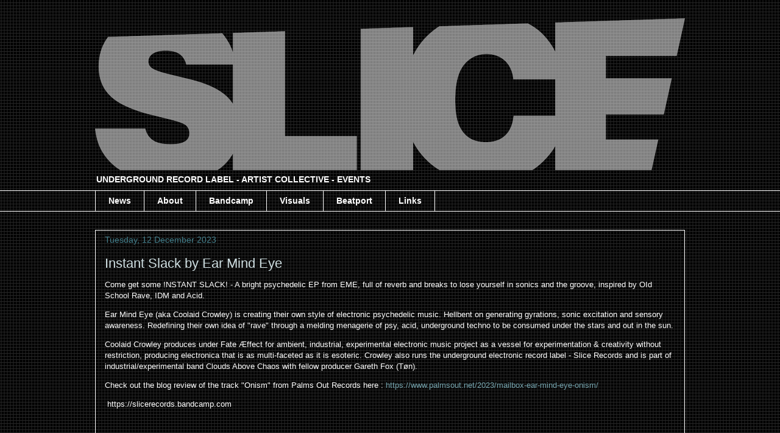

--- FILE ---
content_type: text/html; charset=UTF-8
request_url: https://www.slicerecords.com.au/2023/
body_size: 17011
content:
<!DOCTYPE html>
<html class='v2' dir='ltr' xmlns='http://www.w3.org/1999/xhtml' xmlns:b='http://www.google.com/2005/gml/b' xmlns:data='http://www.google.com/2005/gml/data' xmlns:expr='http://www.google.com/2005/gml/expr'>
<head>
<link href='https://www.blogger.com/static/v1/widgets/335934321-css_bundle_v2.css' rel='stylesheet' type='text/css'/>
<meta content='width=1100' name='viewport'/>
<meta content='text/html; charset=UTF-8' http-equiv='Content-Type'/>
<meta content='blogger' name='generator'/>
<link href='https://www.slicerecords.com.au/favicon.ico' rel='icon' type='image/x-icon'/>
<link href='https://www.slicerecords.com.au/2023/' rel='canonical'/>
<link rel="alternate" type="application/atom+xml" title="SLICE RECORDS - Atom" href="https://www.slicerecords.com.au/feeds/posts/default" />
<link rel="alternate" type="application/rss+xml" title="SLICE RECORDS - RSS" href="https://www.slicerecords.com.au/feeds/posts/default?alt=rss" />
<link rel="service.post" type="application/atom+xml" title="SLICE RECORDS - Atom" href="https://www.blogger.com/feeds/3501817827046960940/posts/default" />
<!--Can't find substitution for tag [blog.ieCssRetrofitLinks]-->
<meta content='Australian Underground Electronic Record Label focusing on a range of underground electronic, psychedelic and avant garde music, art and events.' name='description'/>
<meta content='https://www.slicerecords.com.au/2023/' property='og:url'/>
<meta content='SLICE RECORDS' property='og:title'/>
<meta content='Australian Underground Electronic Record Label focusing on a range of underground electronic, psychedelic and avant garde music, art and events.' property='og:description'/>
<title>SLICE RECORDS: 2023</title>
<style id='page-skin-1' type='text/css'><!--
/*
-----------------------------------------------
Blogger Template Style
Name:     Awesome Inc.
Designer: Tina Chen
URL:      tinachen.org
----------------------------------------------- */
/* Content
----------------------------------------------- */
body {
font: normal normal 13px 'Trebuchet MS', Trebuchet, sans-serif;
color: #ffffff;
background: #000000 url(//1.bp.blogspot.com/-iSMQCe123W4/XOYaWMBE-LI/AAAAAAAAA3Q/kJwo46g0nC08XwHTewJojFbuBI4IECiawCK4BGAYYCw/s0/mainbg.gif) repeat fixed top center;
}
html body .content-outer {
min-width: 0;
max-width: 100%;
width: 100%;
}
a:link {
text-decoration: none;
color: #76a5af;
}
a:visited {
text-decoration: none;
color: #a2c4c9;
}
a:hover {
text-decoration: underline;
color: #cfe2f3;
}
.body-fauxcolumn-outer .cap-top {
position: absolute;
z-index: 1;
height: 276px;
width: 100%;
background: transparent none repeat-x scroll top left;
_background-image: none;
}
/* Columns
----------------------------------------------- */
.content-inner {
padding: 0;
}
.header-inner .section {
margin: 0 16px;
}
.tabs-inner .section {
margin: 0 16px;
}
.main-inner {
padding-top: 30px;
}
.main-inner .column-center-inner,
.main-inner .column-left-inner,
.main-inner .column-right-inner {
padding: 0 5px;
}
*+html body .main-inner .column-center-inner {
margin-top: -30px;
}
#layout .main-inner .column-center-inner {
margin-top: 0;
}
/* Header
----------------------------------------------- */
.header-outer {
margin: 0 0 0 0;
background: transparent none repeat scroll 0 0;
}
.Header h1 {
font: normal normal 40px 'Trebuchet MS', Trebuchet, sans-serif;
color: #ffffff;
text-shadow: 0 0 -1px #000000;
}
.Header h1 a {
color: #ffffff;
}
.Header .description {
font: normal bold 14px 'Trebuchet MS', Trebuchet, sans-serif;
color: #ffffff;
}
.header-inner .Header .titlewrapper,
.header-inner .Header .descriptionwrapper {
padding-left: 0;
padding-right: 0;
margin-bottom: 0;
}
.header-inner .Header .titlewrapper {
padding-top: 22px;
}
/* Tabs
----------------------------------------------- */
.tabs-outer {
overflow: hidden;
position: relative;
background: rgba(0, 0, 0, 0) none repeat scroll 0 0;
}
#layout .tabs-outer {
overflow: visible;
}
.tabs-cap-top, .tabs-cap-bottom {
position: absolute;
width: 100%;
border-top: 1px solid #ffffff;
}
.tabs-cap-bottom {
bottom: 0;
}
.tabs-inner .widget li a {
display: inline-block;
margin: 0;
padding: .6em 1.5em;
font: normal bold 14px 'Trebuchet MS', Trebuchet, sans-serif;
color: #ffffff;
border-top: 1px solid #ffffff;
border-bottom: 1px solid #ffffff;
border-left: 1px solid #ffffff;
height: 16px;
line-height: 16px;
}
.tabs-inner .widget li:last-child a {
border-right: 1px solid #ffffff;
}
.tabs-inner .widget li.selected a, .tabs-inner .widget li a:hover {
background: #333333 none repeat-x scroll 0 -100px;
color: #ffffff;
}
/* Headings
----------------------------------------------- */
h2 {
font: normal bold 14px 'Trebuchet MS', Trebuchet, sans-serif;
color: #ffffff;
}
/* Widgets
----------------------------------------------- */
.main-inner .section {
margin: 0 27px;
padding: 0;
}
.main-inner .column-left-outer,
.main-inner .column-right-outer {
margin-top: 0;
}
#layout .main-inner .column-left-outer,
#layout .main-inner .column-right-outer {
margin-top: 0;
}
.main-inner .column-left-inner,
.main-inner .column-right-inner {
background: transparent none repeat 0 0;
-moz-box-shadow: 0 0 0 rgba(0, 0, 0, .2);
-webkit-box-shadow: 0 0 0 rgba(0, 0, 0, .2);
-goog-ms-box-shadow: 0 0 0 rgba(0, 0, 0, .2);
box-shadow: 0 0 0 rgba(0, 0, 0, .2);
-moz-border-radius: 0;
-webkit-border-radius: 0;
-goog-ms-border-radius: 0;
border-radius: 0;
}
#layout .main-inner .column-left-inner,
#layout .main-inner .column-right-inner {
margin-top: 0;
}
.sidebar .widget {
font: normal normal 14px 'Trebuchet MS', Trebuchet, sans-serif;
color: #ffffff;
}
.sidebar .widget a:link {
color: #ff9900;
}
.sidebar .widget a:visited {
color: #00ffff;
}
.sidebar .widget a:hover {
color: #65ff00;
}
.sidebar .widget h2 {
text-shadow: 0 0 -1px #000000;
}
.main-inner .widget {
background-color: rgba(0, 0, 0, 0);
border: 1px solid transparent;
padding: 0 15px 15px;
margin: 20px -16px;
-moz-box-shadow: 0 0 0 rgba(0, 0, 0, .2);
-webkit-box-shadow: 0 0 0 rgba(0, 0, 0, .2);
-goog-ms-box-shadow: 0 0 0 rgba(0, 0, 0, .2);
box-shadow: 0 0 0 rgba(0, 0, 0, .2);
-moz-border-radius: 0;
-webkit-border-radius: 0;
-goog-ms-border-radius: 0;
border-radius: 0;
}
.main-inner .widget h2 {
margin: 0 -15px;
padding: .6em 15px .5em;
border-bottom: 1px solid #000000;
}
.footer-inner .widget h2 {
padding: 0 0 .4em;
border-bottom: 1px solid #000000;
}
.main-inner .widget h2 + div, .footer-inner .widget h2 + div {
border-top: 1px solid transparent;
padding-top: 8px;
}
.main-inner .widget .widget-content {
margin: 0 -15px;
padding: 7px 15px 0;
}
.main-inner .widget ul, .main-inner .widget #ArchiveList ul.flat {
margin: -8px -15px 0;
padding: 0;
list-style: none;
}
.main-inner .widget #ArchiveList {
margin: -8px 0 0;
}
.main-inner .widget ul li, .main-inner .widget #ArchiveList ul.flat li {
padding: .5em 15px;
text-indent: 0;
color: #666666;
border-top: 1px solid transparent;
border-bottom: 1px solid #000000;
}
.main-inner .widget #ArchiveList ul li {
padding-top: .25em;
padding-bottom: .25em;
}
.main-inner .widget ul li:first-child, .main-inner .widget #ArchiveList ul.flat li:first-child {
border-top: none;
}
.main-inner .widget ul li:last-child, .main-inner .widget #ArchiveList ul.flat li:last-child {
border-bottom: none;
}
.post-body {
position: relative;
}
.main-inner .widget .post-body ul {
padding: 0 2.5em;
margin: .5em 0;
list-style: disc;
}
.main-inner .widget .post-body ul li {
padding: 0.25em 0;
margin-bottom: .25em;
color: #ffffff;
border: none;
}
.footer-inner .widget ul {
padding: 0;
list-style: none;
}
.widget .zippy {
color: #666666;
}
/* Posts
----------------------------------------------- */
body .main-inner .Blog {
padding: 0;
margin-bottom: 1em;
background-color: transparent;
border: none;
-moz-box-shadow: 0 0 0 rgba(0, 0, 0, 0);
-webkit-box-shadow: 0 0 0 rgba(0, 0, 0, 0);
-goog-ms-box-shadow: 0 0 0 rgba(0, 0, 0, 0);
box-shadow: 0 0 0 rgba(0, 0, 0, 0);
}
.main-inner .section:last-child .Blog:last-child {
padding: 0;
margin-bottom: 1em;
}
.main-inner .widget h2.date-header {
margin: 0 -15px 1px;
padding: 0 0 0 0;
font: normal normal 14px 'Trebuchet MS', Trebuchet, sans-serif;
color: #45818e;
background: transparent none no-repeat scroll top left;
border-top: 0 solid rgba(0, 0, 0, 0);
border-bottom: 1px solid #000000;
-moz-border-radius-topleft: 0;
-moz-border-radius-topright: 0;
-webkit-border-top-left-radius: 0;
-webkit-border-top-right-radius: 0;
border-top-left-radius: 0;
border-top-right-radius: 0;
position: static;
bottom: 100%;
right: 15px;
text-shadow: 0 0 -1px #000000;
}
.main-inner .widget h2.date-header span {
font: normal normal 14px 'Trebuchet MS', Trebuchet, sans-serif;
display: block;
padding: .5em 15px;
border-left: 0 solid rgba(0, 0, 0, 0);
border-right: 0 solid rgba(0, 0, 0, 0);
}
.date-outer {
position: relative;
margin: 30px 0 20px;
padding: 0 15px;
background-color: rgba(0, 0, 0, 0);
border: 1px solid #ffffff;
-moz-box-shadow: 0 0 0 rgba(0, 0, 0, .2);
-webkit-box-shadow: 0 0 0 rgba(0, 0, 0, .2);
-goog-ms-box-shadow: 0 0 0 rgba(0, 0, 0, .2);
box-shadow: 0 0 0 rgba(0, 0, 0, .2);
-moz-border-radius: 0;
-webkit-border-radius: 0;
-goog-ms-border-radius: 0;
border-radius: 0;
}
.date-outer:first-child {
margin-top: 0;
}
.date-outer:last-child {
margin-bottom: 20px;
-moz-border-radius-bottomleft: 0;
-moz-border-radius-bottomright: 0;
-webkit-border-bottom-left-radius: 0;
-webkit-border-bottom-right-radius: 0;
-goog-ms-border-bottom-left-radius: 0;
-goog-ms-border-bottom-right-radius: 0;
border-bottom-left-radius: 0;
border-bottom-right-radius: 0;
}
.date-posts {
margin: 0 -15px;
padding: 0 15px;
clear: both;
}
.post-outer, .inline-ad {
border-top: 1px solid #666666;
margin: 0 -15px;
padding: 15px 15px;
}
.post-outer {
padding-bottom: 10px;
}
.post-outer:first-child {
padding-top: 0;
border-top: none;
}
.post-outer:last-child, .inline-ad:last-child {
border-bottom: none;
}
.post-body {
position: relative;
}
.post-body img {
padding: 8px;
background: transparent;
border: 1px solid transparent;
-moz-box-shadow: 0 0 0 rgba(0, 0, 0, .2);
-webkit-box-shadow: 0 0 0 rgba(0, 0, 0, .2);
box-shadow: 0 0 0 rgba(0, 0, 0, .2);
-moz-border-radius: 0;
-webkit-border-radius: 0;
border-radius: 0;
}
h3.post-title, h4 {
font: normal normal 22px 'Trebuchet MS', Trebuchet, sans-serif;
color: #d0e0e3;
}
h3.post-title a {
font: normal normal 22px 'Trebuchet MS', Trebuchet, sans-serif;
color: #d0e0e3;
}
h3.post-title a:hover {
color: #cfe2f3;
text-decoration: underline;
}
.post-header {
margin: 0 0 1em;
}
.post-body {
line-height: 1.4;
}
.post-outer h2 {
color: #ffffff;
}
.post-footer {
margin: 1.5em 0 0;
}
#blog-pager {
padding: 15px;
font-size: 120%;
background-color: rgba(0, 0, 0, 0);
border: 1px solid transparent;
-moz-box-shadow: 0 0 0 rgba(0, 0, 0, .2);
-webkit-box-shadow: 0 0 0 rgba(0, 0, 0, .2);
-goog-ms-box-shadow: 0 0 0 rgba(0, 0, 0, .2);
box-shadow: 0 0 0 rgba(0, 0, 0, .2);
-moz-border-radius: 0;
-webkit-border-radius: 0;
-goog-ms-border-radius: 0;
border-radius: 0;
-moz-border-radius-topleft: 0;
-moz-border-radius-topright: 0;
-webkit-border-top-left-radius: 0;
-webkit-border-top-right-radius: 0;
-goog-ms-border-top-left-radius: 0;
-goog-ms-border-top-right-radius: 0;
border-top-left-radius: 0;
border-top-right-radius-topright: 0;
margin-top: 1em;
}
.blog-feeds, .post-feeds {
margin: 1em 0;
text-align: center;
color: #ffffff;
}
.blog-feeds a, .post-feeds a {
color: #76a5af;
}
.blog-feeds a:visited, .post-feeds a:visited {
color: #a2c4c9;
}
.blog-feeds a:hover, .post-feeds a:hover {
color: #d0e0e3;
}
.post-outer .comments {
margin-top: 2em;
}
/* Comments
----------------------------------------------- */
.comments .comments-content .icon.blog-author {
background-repeat: no-repeat;
background-image: url([data-uri]);
}
.comments .comments-content .loadmore a {
border-top: 1px solid #ffffff;
border-bottom: 1px solid #ffffff;
}
.comments .continue {
border-top: 2px solid #ffffff;
}
/* Footer
----------------------------------------------- */
.footer-outer {
margin: -0 0 -1px;
padding: 0 0 0;
color: rgba(0, 0, 0, 0);
overflow: hidden;
}
.footer-fauxborder-left {
border-top: 1px solid transparent;
background: rgba(0, 0, 0, 0) none repeat scroll 0 0;
-moz-box-shadow: 0 0 0 rgba(0, 0, 0, .2);
-webkit-box-shadow: 0 0 0 rgba(0, 0, 0, .2);
-goog-ms-box-shadow: 0 0 0 rgba(0, 0, 0, .2);
box-shadow: 0 0 0 rgba(0, 0, 0, .2);
margin: 0 -0;
}
/* Mobile
----------------------------------------------- */
body.mobile {
background-size: auto;
}
.mobile .body-fauxcolumn-outer {
background: transparent none repeat scroll top left;
}
*+html body.mobile .main-inner .column-center-inner {
margin-top: 0;
}
.mobile .main-inner .widget {
padding: 0 0 15px;
}
.mobile .main-inner .widget h2 + div,
.mobile .footer-inner .widget h2 + div {
border-top: none;
padding-top: 0;
}
.mobile .footer-inner .widget h2 {
padding: 0.5em 0;
border-bottom: none;
}
.mobile .main-inner .widget .widget-content {
margin: 0;
padding: 7px 0 0;
}
.mobile .main-inner .widget ul,
.mobile .main-inner .widget #ArchiveList ul.flat {
margin: 0 -15px 0;
}
.mobile .main-inner .widget h2.date-header {
right: 0;
}
.mobile .date-header span {
padding: 0.4em 0;
}
.mobile .date-outer:first-child {
margin-bottom: 0;
border: 1px solid #ffffff;
-moz-border-radius-topleft: 0;
-moz-border-radius-topright: 0;
-webkit-border-top-left-radius: 0;
-webkit-border-top-right-radius: 0;
-goog-ms-border-top-left-radius: 0;
-goog-ms-border-top-right-radius: 0;
border-top-left-radius: 0;
border-top-right-radius: 0;
}
.mobile .date-outer {
border-color: #ffffff;
border-width: 0 1px 1px;
}
.mobile .date-outer:last-child {
margin-bottom: 0;
}
.mobile .main-inner {
padding: 0;
}
.mobile .header-inner .section {
margin: 0;
}
.mobile .post-outer, .mobile .inline-ad {
padding: 5px 0;
}
.mobile .tabs-inner .section {
margin: 0 10px;
}
.mobile .main-inner .widget h2 {
margin: 0;
padding: 0;
}
.mobile .main-inner .widget h2.date-header span {
padding: 0;
}
.mobile .main-inner .widget .widget-content {
margin: 0;
padding: 7px 0 0;
}
.mobile #blog-pager {
border: 1px solid transparent;
background: rgba(0, 0, 0, 0) none repeat scroll 0 0;
}
.mobile .main-inner .column-left-inner,
.mobile .main-inner .column-right-inner {
background: transparent none repeat 0 0;
-moz-box-shadow: none;
-webkit-box-shadow: none;
-goog-ms-box-shadow: none;
box-shadow: none;
}
.mobile .date-posts {
margin: 0;
padding: 0;
}
.mobile .footer-fauxborder-left {
margin: 0;
border-top: inherit;
}
.mobile .main-inner .section:last-child .Blog:last-child {
margin-bottom: 0;
}
.mobile-index-contents {
color: #ffffff;
}
.mobile .mobile-link-button {
background: #76a5af none repeat scroll 0 0;
}
.mobile-link-button a:link, .mobile-link-button a:visited {
color: #ffffff;
}
.mobile .tabs-inner .PageList .widget-content {
background: transparent;
border-top: 1px solid;
border-color: #ffffff;
color: #ffffff;
}
.mobile .tabs-inner .PageList .widget-content .pagelist-arrow {
border-left: 1px solid #ffffff;
}

--></style>
<style id='template-skin-1' type='text/css'><!--
body {
min-width: 1000px;
}
.content-outer, .content-fauxcolumn-outer, .region-inner {
min-width: 1000px;
max-width: 1000px;
_width: 1000px;
}
.main-inner .columns {
padding-left: 0px;
padding-right: 0px;
}
.main-inner .fauxcolumn-center-outer {
left: 0px;
right: 0px;
/* IE6 does not respect left and right together */
_width: expression(this.parentNode.offsetWidth -
parseInt("0px") -
parseInt("0px") + 'px');
}
.main-inner .fauxcolumn-left-outer {
width: 0px;
}
.main-inner .fauxcolumn-right-outer {
width: 0px;
}
.main-inner .column-left-outer {
width: 0px;
right: 100%;
margin-left: -0px;
}
.main-inner .column-right-outer {
width: 0px;
margin-right: -0px;
}
#layout {
min-width: 0;
}
#layout .content-outer {
min-width: 0;
width: 800px;
}
#layout .region-inner {
min-width: 0;
width: auto;
}
--></style>
<script type='text/javascript'>
        (function(i,s,o,g,r,a,m){i['GoogleAnalyticsObject']=r;i[r]=i[r]||function(){
        (i[r].q=i[r].q||[]).push(arguments)},i[r].l=1*new Date();a=s.createElement(o),
        m=s.getElementsByTagName(o)[0];a.async=1;a.src=g;m.parentNode.insertBefore(a,m)
        })(window,document,'script','https://www.google-analytics.com/analytics.js','ga');
        ga('create', 'UA-54006181-1', 'auto', 'blogger');
        ga('blogger.send', 'pageview');
      </script>
<link href='https://www.blogger.com/dyn-css/authorization.css?targetBlogID=3501817827046960940&amp;zx=e0d082ce-2066-4050-9156-e38f8673a1e2' media='none' onload='if(media!=&#39;all&#39;)media=&#39;all&#39;' rel='stylesheet'/><noscript><link href='https://www.blogger.com/dyn-css/authorization.css?targetBlogID=3501817827046960940&amp;zx=e0d082ce-2066-4050-9156-e38f8673a1e2' rel='stylesheet'/></noscript>
<meta name='google-adsense-platform-account' content='ca-host-pub-1556223355139109'/>
<meta name='google-adsense-platform-domain' content='blogspot.com'/>

</head>
<body class='loading variant-dark'>
<div class='navbar no-items section' id='navbar'>
</div>
<div class='body-fauxcolumns'>
<div class='fauxcolumn-outer body-fauxcolumn-outer'>
<div class='cap-top'>
<div class='cap-left'></div>
<div class='cap-right'></div>
</div>
<div class='fauxborder-left'>
<div class='fauxborder-right'></div>
<div class='fauxcolumn-inner'>
</div>
</div>
<div class='cap-bottom'>
<div class='cap-left'></div>
<div class='cap-right'></div>
</div>
</div>
</div>
<div class='content'>
<div class='content-fauxcolumns'>
<div class='fauxcolumn-outer content-fauxcolumn-outer'>
<div class='cap-top'>
<div class='cap-left'></div>
<div class='cap-right'></div>
</div>
<div class='fauxborder-left'>
<div class='fauxborder-right'></div>
<div class='fauxcolumn-inner'>
</div>
</div>
<div class='cap-bottom'>
<div class='cap-left'></div>
<div class='cap-right'></div>
</div>
</div>
</div>
<div class='content-outer'>
<div class='content-cap-top cap-top'>
<div class='cap-left'></div>
<div class='cap-right'></div>
</div>
<div class='fauxborder-left content-fauxborder-left'>
<div class='fauxborder-right content-fauxborder-right'></div>
<div class='content-inner'>
<header>
<div class='header-outer'>
<div class='header-cap-top cap-top'>
<div class='cap-left'></div>
<div class='cap-right'></div>
</div>
<div class='fauxborder-left header-fauxborder-left'>
<div class='fauxborder-right header-fauxborder-right'></div>
<div class='region-inner header-inner'>
<div class='header section' id='header'><div class='widget Header' data-version='1' id='Header1'>
<div id='header-inner'>
<a href='https://www.slicerecords.com.au/' style='display: block'>
<img alt='SLICE RECORDS' height='249px; ' id='Header1_headerimg' src='https://blogger.googleusercontent.com/img/b/R29vZ2xl/AVvXsEhV7LvzQMubiNmebB3E6H80PIR8GUmwhf-o0nA1hyphenhyphenfApvuAYPvo6cNPqK7GP3LW58IW8dDQbORLNQSHh1HW1hvbpUR5gKcxK_Hjl_wjtqYwNbkPDrbMlgIj9pf5dhYMwLznax4GsEiX1Cw/s968/Slice_Banner_Trans.png' style='display: block' width='968px; '/>
</a>
<div class='descriptionwrapper'>
<p class='description'><span>UNDERGROUND RECORD LABEL - ARTIST COLLECTIVE - EVENTS</span></p>
</div>
</div>
</div></div>
</div>
</div>
<div class='header-cap-bottom cap-bottom'>
<div class='cap-left'></div>
<div class='cap-right'></div>
</div>
</div>
</header>
<div class='tabs-outer'>
<div class='tabs-cap-top cap-top'>
<div class='cap-left'></div>
<div class='cap-right'></div>
</div>
<div class='fauxborder-left tabs-fauxborder-left'>
<div class='fauxborder-right tabs-fauxborder-right'></div>
<div class='region-inner tabs-inner'>
<div class='tabs section' id='crosscol'><div class='widget PageList' data-version='1' id='PageList1'>
<div class='widget-content'>
<ul>
<li>
<a href='https://www.slicerecords.com.au/'>News</a>
</li>
<li>
<a href='http://slicerecords.blogspot.com/p/about.html'>About</a>
</li>
<li>
<a href='https://slicerecords.bandcamp.com'>Bandcamp</a>
</li>
<li>
<a href='https://www.youtube.com/user/slicerecordsaus'>Visuals</a>
</li>
<li>
<a href='https://www.beatport.com/label/slice-records/63336'>Beatport</a>
</li>
<li>
<a href='https://linktr.ee/slicerecords'>Links</a>
</li>
</ul>
<div class='clear'></div>
</div>
</div></div>
<div class='tabs no-items section' id='crosscol-overflow'></div>
</div>
</div>
<div class='tabs-cap-bottom cap-bottom'>
<div class='cap-left'></div>
<div class='cap-right'></div>
</div>
</div>
<div class='main-outer'>
<div class='main-cap-top cap-top'>
<div class='cap-left'></div>
<div class='cap-right'></div>
</div>
<div class='fauxborder-left main-fauxborder-left'>
<div class='fauxborder-right main-fauxborder-right'></div>
<div class='region-inner main-inner'>
<div class='columns fauxcolumns'>
<div class='fauxcolumn-outer fauxcolumn-center-outer'>
<div class='cap-top'>
<div class='cap-left'></div>
<div class='cap-right'></div>
</div>
<div class='fauxborder-left'>
<div class='fauxborder-right'></div>
<div class='fauxcolumn-inner'>
</div>
</div>
<div class='cap-bottom'>
<div class='cap-left'></div>
<div class='cap-right'></div>
</div>
</div>
<div class='fauxcolumn-outer fauxcolumn-left-outer'>
<div class='cap-top'>
<div class='cap-left'></div>
<div class='cap-right'></div>
</div>
<div class='fauxborder-left'>
<div class='fauxborder-right'></div>
<div class='fauxcolumn-inner'>
</div>
</div>
<div class='cap-bottom'>
<div class='cap-left'></div>
<div class='cap-right'></div>
</div>
</div>
<div class='fauxcolumn-outer fauxcolumn-right-outer'>
<div class='cap-top'>
<div class='cap-left'></div>
<div class='cap-right'></div>
</div>
<div class='fauxborder-left'>
<div class='fauxborder-right'></div>
<div class='fauxcolumn-inner'>
</div>
</div>
<div class='cap-bottom'>
<div class='cap-left'></div>
<div class='cap-right'></div>
</div>
</div>
<!-- corrects IE6 width calculation -->
<div class='columns-inner'>
<div class='column-center-outer'>
<div class='column-center-inner'>
<div class='main section' id='main'><div class='widget Blog' data-version='1' id='Blog1'>
<div class='blog-posts hfeed'>

          <div class="date-outer">
        
<h2 class='date-header'><span>Tuesday, 12 December 2023</span></h2>

          <div class="date-posts">
        
<div class='post-outer'>
<div class='post hentry' itemprop='blogPost' itemscope='itemscope' itemtype='http://schema.org/BlogPosting'>
<meta content='3501817827046960940' itemprop='blogId'/>
<meta content='5873154628211562240' itemprop='postId'/>
<a name='5873154628211562240'></a>
<h3 class='post-title entry-title' itemprop='name'>
<a href='https://www.slicerecords.com.au/2023/12/instant-slack-by-ear-mind-eye.html'>Instant Slack by Ear Mind Eye</a>
</h3>
<div class='post-header'>
<div class='post-header-line-1'></div>
</div>
<div class='post-body entry-content' id='post-body-5873154628211562240' itemprop='articleBody'>
<p>Come get some !NSTANT SLACK! - A bright psychedelic EP from EME, full of reverb and breaks to lose yourself in sonics and the groove, inspired by OId School Rave, IDM and Acid.</p><p></p><p>Ear Mind Eye (aka Coolaid Crowley) is creating their own style of electronic psychedelic 
music.  Hellbent on generating gyrations, sonic excitation and sensory 
awareness. Redefining their own idea of "rave" through a melding menagerie
 of psy, acid, underground techno to be consumed under the stars and out
 in the sun.</p><p>Coolaid Crowley produces under Fate Æffect for ambient, industrial, experimental electronic music 
project as a vessel for experimentation &amp; 
creativity without restriction, producing electronica that is as 
multi-faceted as it is esoteric.
Crowley also runs the underground electronic record label - Slice Records and is part of industrial/experimental band Clouds Above Chaos with 
fellow producer Gareth Fox (Tøn).</p><p>Check out the blog review of the track "Onism" from Palms Out Records here : <a href="https://www.palmsout.net/2023/mailbox-ear-mind-eye-onism/">https://www.palmsout.net/2023/mailbox-ear-mind-eye-onism/ </a><br /></p><p>&nbsp;https://slicerecords.bandcamp.com <br /></p>

<div style="text-align: center;"></div><div style="text-align: center;"></div><div style="text-align: center;"></div><div style="text-align: center;"></div><div style="text-align: center;"></div><div style="text-align: center;"></div><div style="text-align: center;"><iframe seamless="" src="https://bandcamp.com/EmbeddedPlayer/album=1628239491/size=large/bgcol=ffffff/linkcol=f171a2/transparent=true/" style="border: 0; height: 588px; width: 350px;"><a href="https://slicerecords.bandcamp.com/album/instant-slack">Instant Slack by Ear Mind Eye</a></iframe></div>
<div style='clear: both;'></div>
</div>
<div class='post-footer'>
<div class='post-footer-line post-footer-line-1'><span class='post-timestamp'>
at
<meta content='https://www.slicerecords.com.au/2023/12/instant-slack-by-ear-mind-eye.html' itemprop='url'/>
<a class='timestamp-link' href='https://www.slicerecords.com.au/2023/12/instant-slack-by-ear-mind-eye.html' rel='bookmark' title='permanent link'><abbr class='published' itemprop='datePublished' title='2023-12-12T21:15:00+11:00'>Tuesday, December 12, 2023</abbr></a>
</span>
<span class='post-labels'>
Labels:
<a href='https://www.slicerecords.com.au/search/label/bunker%20cult' rel='tag'>bunker cult</a>,
<a href='https://www.slicerecords.com.au/search/label/chores' rel='tag'>chores</a>,
<a href='https://www.slicerecords.com.au/search/label/ear%20mind%20eye' rel='tag'>ear mind eye</a>,
<a href='https://www.slicerecords.com.au/search/label/eme' rel='tag'>eme</a>,
<a href='https://www.slicerecords.com.au/search/label/instant%20slack' rel='tag'>instant slack</a>,
<a href='https://www.slicerecords.com.au/search/label/onism' rel='tag'>onism</a>,
<a href='https://www.slicerecords.com.au/search/label/slice%20records' rel='tag'>slice records</a>,
<a href='https://www.slicerecords.com.au/search/label/sybarite' rel='tag'>sybarite</a>,
<a href='https://www.slicerecords.com.au/search/label/underground%20electronic%20music' rel='tag'>underground electronic music</a>,
<a href='https://www.slicerecords.com.au/search/label/underground%20melbourne' rel='tag'>underground melbourne</a>
</span>
<span class='post-icons'>
</span>
</div>
<div class='post-footer-line post-footer-line-2'><div class='post-share-buttons goog-inline-block'>
</div>
</div>
<div class='post-footer-line post-footer-line-3'></div>
</div>
</div>
</div>

          </div></div>
        

          <div class="date-outer">
        
<h2 class='date-header'><span>Wednesday, 29 November 2023</span></h2>

          <div class="date-posts">
        
<div class='post-outer'>
<div class='post hentry' itemprop='blogPost' itemscope='itemscope' itemtype='http://schema.org/BlogPosting'>
<meta content='3501817827046960940' itemprop='blogId'/>
<meta content='5350317258407127934' itemprop='postId'/>
<a name='5350317258407127934'></a>
<h3 class='post-title entry-title' itemprop='name'>
<a href='https://www.slicerecords.com.au/2023/11/ascension-by-hermetic.html'> Ascension by Hermetic</a>
</h3>
<div class='post-header'>
<div class='post-header-line-1'></div>
</div>
<div class='post-body entry-content' id='post-body-5350317258407127934' itemprop='articleBody'>
<p></p><p>With roots in Brisbane's Hip Hop, IDM &amp; Progressive House scenes, 
Hermetic (aka Jed Elmer), moved back to his childhood home of Rainbow 
Beach, Queensland, Australia in 2009. 
<br />

</p><p></p><p>
Life, Wife, Kids and Waves have chilled out the vibes a bit from those 
early days, bringing some peace, harmony and transcendence to this rides
 through hyperspace. 
<br />

<br />
Come on a journey through an electronic soundscape of big beats, 
fluttering arps, thick synths and an epic wall of sound experience. 
<br />

<br />
With influences from Aphex Twin to Devin Townsend; The Beatles to Bjork,
 it&#8217;s a bit hard to pigeon hole any particular genre for this release, 
it&#8217;s a musical call to adventure, to somewhere unknown but somehow 
familiar.</p><p><a href="https://slicerecords.bandcamp.com/album/ascension">https://slicerecords.bandcamp.com/album/ascension </a></p><p></p><p style="text-align: center;"></p>
<div style="text-align: center;"><iframe seamless="" src="https://bandcamp.com/EmbeddedPlayer/album=3187163906/size=large/bgcol=ffffff/linkcol=0687f5/transparent=true/" style="border: 0; height: 555px; width: 350px;"><a href="https://slicerecords.bandcamp.com/album/ascension">Ascension by Hermetic</a></iframe></div>
<div style='clear: both;'></div>
</div>
<div class='post-footer'>
<div class='post-footer-line post-footer-line-1'><span class='post-timestamp'>
at
<meta content='https://www.slicerecords.com.au/2023/11/ascension-by-hermetic.html' itemprop='url'/>
<a class='timestamp-link' href='https://www.slicerecords.com.au/2023/11/ascension-by-hermetic.html' rel='bookmark' title='permanent link'><abbr class='published' itemprop='datePublished' title='2023-11-29T20:29:00+11:00'>Wednesday, November 29, 2023</abbr></a>
</span>
<span class='post-labels'>
Labels:
<a href='https://www.slicerecords.com.au/search/label/ambient%20electronic%20music' rel='tag'>ambient electronic music</a>,
<a href='https://www.slicerecords.com.au/search/label/australian%20electronic%20record%20label' rel='tag'>australian electronic record label</a>,
<a href='https://www.slicerecords.com.au/search/label/Australian%20techno' rel='tag'>Australian techno</a>,
<a href='https://www.slicerecords.com.au/search/label/glitch' rel='tag'>glitch</a>,
<a href='https://www.slicerecords.com.au/search/label/hermetic' rel='tag'>hermetic</a>,
<a href='https://www.slicerecords.com.au/search/label/idm' rel='tag'>idm</a>,
<a href='https://www.slicerecords.com.au/search/label/intelligent%20dance%20music' rel='tag'>intelligent dance music</a>,
<a href='https://www.slicerecords.com.au/search/label/slice%20records' rel='tag'>slice records</a>,
<a href='https://www.slicerecords.com.au/search/label/trip%20hop' rel='tag'>trip hop</a>,
<a href='https://www.slicerecords.com.au/search/label/underground%20electronic%20music' rel='tag'>underground electronic music</a>
</span>
<span class='post-icons'>
</span>
</div>
<div class='post-footer-line post-footer-line-2'><div class='post-share-buttons goog-inline-block'>
</div>
</div>
<div class='post-footer-line post-footer-line-3'></div>
</div>
</div>
</div>
<div class='post-outer'>
<div class='post hentry' itemprop='blogPost' itemscope='itemscope' itemtype='http://schema.org/BlogPosting'>
<meta content='3501817827046960940' itemprop='blogId'/>
<meta content='7151751755286270036' itemprop='postId'/>
<a name='7151751755286270036'></a>
<h3 class='post-title entry-title' itemprop='name'>
<a href='https://www.slicerecords.com.au/2023/11/gypse-by-kit-kat.html'>Gypse by Kit Kat</a>
</h3>
<div class='post-header'>
<div class='post-header-line-1'></div>
</div>
<div class='post-body entry-content' id='post-body-7151751755286270036' itemprop='articleBody'>
 Gypse is a new techno release from Melbourne producer Kit Kat. <br /><br /> 'Gypse' is a time capsule of March 2020, flowing with Heavy Percussion, Piano, Electronic Guitar &amp; Orchestral Sampling experimentation to create a bursting dam of Techno tremors &amp; foley ear worms. <br />credits <br /> released August 18, 2023 <br /><br />All tracks composed in 2020 by Nathan John Talbot. <br /> Mixed &amp; Mastered by LP Mix Master. <br /> Photography by Izzy Gramp. <br /> SLICE072 <br /><div class="tralbumData tralbum-credits"><br /></div>
<div style="text-align: center;"><iframe seamless="" src="https://bandcamp.com/EmbeddedPlayer/album=3741705082/size=large/bgcol=ffffff/linkcol=333333/transparent=true/" style="border: 0; height: 555px; width: 350px;"><a href="https://slicerecords.bandcamp.com/album/gypse">Gypse by Kit Kat</a></iframe></div>
<div style='clear: both;'></div>
</div>
<div class='post-footer'>
<div class='post-footer-line post-footer-line-1'><span class='post-timestamp'>
at
<meta content='https://www.slicerecords.com.au/2023/11/gypse-by-kit-kat.html' itemprop='url'/>
<a class='timestamp-link' href='https://www.slicerecords.com.au/2023/11/gypse-by-kit-kat.html' rel='bookmark' title='permanent link'><abbr class='published' itemprop='datePublished' title='2023-11-29T20:26:00+11:00'>Wednesday, November 29, 2023</abbr></a>
</span>
<span class='post-labels'>
Labels:
<a href='https://www.slicerecords.com.au/search/label/acid%20slice' rel='tag'>acid slice</a>,
<a href='https://www.slicerecords.com.au/search/label/Australian%20techno' rel='tag'>Australian techno</a>,
<a href='https://www.slicerecords.com.au/search/label/electron' rel='tag'>electron</a>,
<a href='https://www.slicerecords.com.au/search/label/gypse' rel='tag'>gypse</a>,
<a href='https://www.slicerecords.com.au/search/label/hard%20techno' rel='tag'>hard techno</a>,
<a href='https://www.slicerecords.com.au/search/label/kit%20kat' rel='tag'>kit kat</a>,
<a href='https://www.slicerecords.com.au/search/label/melbourne%20electronic%20music' rel='tag'>melbourne electronic music</a>,
<a href='https://www.slicerecords.com.au/search/label/melodic%20techno' rel='tag'>melodic techno</a>,
<a href='https://www.slicerecords.com.au/search/label/progressive%20house' rel='tag'>progressive house</a>,
<a href='https://www.slicerecords.com.au/search/label/progressive%20techno' rel='tag'>progressive techno</a>,
<a href='https://www.slicerecords.com.au/search/label/slice%20records' rel='tag'>slice records</a>,
<a href='https://www.slicerecords.com.au/search/label/techno' rel='tag'>techno</a>,
<a href='https://www.slicerecords.com.au/search/label/underground%20electronic%20music' rel='tag'>underground electronic music</a>
</span>
<span class='post-icons'>
</span>
</div>
<div class='post-footer-line post-footer-line-2'><div class='post-share-buttons goog-inline-block'>
</div>
</div>
<div class='post-footer-line post-footer-line-3'></div>
</div>
</div>
</div>

          </div></div>
        

          <div class="date-outer">
        
<h2 class='date-header'><span>Saturday, 26 August 2023</span></h2>

          <div class="date-posts">
        
<div class='post-outer'>
<div class='post hentry' itemprop='blogPost' itemscope='itemscope' itemtype='http://schema.org/BlogPosting'>
<meta content='https://blogger.googleusercontent.com/img/b/R29vZ2xl/AVvXsEg4gTy6toF-nkv0BZj3FRPZRLZ66JvNj3Z1HosOXPvjneXwYKS1ViWPAMLwE6D1iiCqX1LpYi1XDG85PJsKxP9d-es5FLbmbeETpYYYh6AuFYpjx5LWos61lX0KQR36aYxpTBJSxFGz7iDTULoLJPIy-6kE2c35zwcXsAwr4vFk0gJvzce8B4PSHc3WfBU/w400-h400/Slice%20news%20Aug%202023.png' itemprop='image_url'/>
<meta content='3501817827046960940' itemprop='blogId'/>
<meta content='8010104084473337183' itemprop='postId'/>
<a name='8010104084473337183'></a>
<h3 class='post-title entry-title' itemprop='name'>
<a href='https://www.slicerecords.com.au/2023/08/the-new-and-old-its-all-techno-in-end.html'>The new and Old - it's all techno in the end</a>
</h3>
<div class='post-header'>
<div class='post-header-line-1'></div>
</div>
<div class='post-body entry-content' id='post-body-8010104084473337183' itemprop='articleBody'>
<p>&nbsp;Hey Good People,<br /><br />We have some new and old stuff to showcase! Gypse is the debut techno release from Melbourne producer Kit Kat and sure to get you moving! We are also digging into the back catalogue with Into the Outside by Jimmi-Woods, a groovy tribal psy-tech LP and the dark/brooding techno release Qualia from Ear Mind Eye. As always, to show our appreciation for your support we have a bunch of free codes - just need to follow our Bandcamp page :) <a href="https://slicerecords.bandcamp.com/">https://slicerecords.bandcamp.com/</a><br /><br />PS: All these artists are available for bookings and up for any gigs in Melbourne or Canberra! So to the promoters - Msg me for bookings ;) <br /><br />--<br /><br />Gypse by Kit Kat<br />[Techno]<br /><a href="https://slicerecords.bandcamp.com/album/gypse"><br />https://slicerecords.bandcamp.com/album/gypse</a><br />Spotify: <a href="https://bit.ly/3Par5jM">https://bit.ly/3Par5jM</a><br /><br />'Gypse' is a time capsule of March 2020, flowing with Heavy Percussion, Piano, Electronic Guitar &amp; Orchestral Sampling experimentation to create a bursting dam of Techno tremors &amp; foley ear worms.<br /><br />--<br /><br />Into The Outside by Jimmi-Woods<br />[Psy-tech, progressive tribal techno]<br /><br /><a href="https://slicerecords.bandcamp.com/album/into-the-outside">https://slicerecords.bandcamp.com/album/into-the-outside</a><br />Spotify: <a href="https://bit.ly/3OJITRi">https://bit.ly/3OJITRi</a><br /><br />This album signifies the shedding of the old and the bridging reconnection to the organic self.<br /><br />--<br /><br />Qualia by Ear Mind Eye<br />[Dark techno]<br /><a href="https://slicerecords.bandcamp.com/album/qualia"><br />https://slicerecords.bandcamp.com/album/qualia</a><br />Spotify: <a href="https://spoti.fi/3m40fJs">https://spoti.fi/3m40fJs</a><br /><br />From the envatted brain of producer Ear Mind Eye comes their Dark Tech EP entitled "Qualia". Transfiguring psychedelic, industrial and bush doof influences into their own style of textural and driving Dark Psychedelic Techno.<br /><br />--<br /><br />Redeem codes here:<br /><a href="https://slicerecords.bandcamp.com/yum">https://slicerecords.bandcamp.com/yum</a> and then give us a follow! :)<br /></p><p></p><div class="separator" style="clear: both; text-align: center;"><a href="https://blogger.googleusercontent.com/img/b/R29vZ2xl/AVvXsEg4gTy6toF-nkv0BZj3FRPZRLZ66JvNj3Z1HosOXPvjneXwYKS1ViWPAMLwE6D1iiCqX1LpYi1XDG85PJsKxP9d-es5FLbmbeETpYYYh6AuFYpjx5LWos61lX0KQR36aYxpTBJSxFGz7iDTULoLJPIy-6kE2c35zwcXsAwr4vFk0gJvzce8B4PSHc3WfBU/s1400/Slice%20news%20Aug%202023.png" imageanchor="1" style="margin-left: 1em; margin-right: 1em;"><img border="0" data-original-height="1400" data-original-width="1400" height="400" loading="lazy" src="https://blogger.googleusercontent.com/img/b/R29vZ2xl/AVvXsEg4gTy6toF-nkv0BZj3FRPZRLZ66JvNj3Z1HosOXPvjneXwYKS1ViWPAMLwE6D1iiCqX1LpYi1XDG85PJsKxP9d-es5FLbmbeETpYYYh6AuFYpjx5LWos61lX0KQR36aYxpTBJSxFGz7iDTULoLJPIy-6kE2c35zwcXsAwr4vFk0gJvzce8B4PSHc3WfBU/w400-h400/Slice%20news%20Aug%202023.png" width="400" /></a></div><br />&nbsp;<p></p>
<div style='clear: both;'></div>
</div>
<div class='post-footer'>
<div class='post-footer-line post-footer-line-1'><span class='post-timestamp'>
at
<meta content='https://www.slicerecords.com.au/2023/08/the-new-and-old-its-all-techno-in-end.html' itemprop='url'/>
<a class='timestamp-link' href='https://www.slicerecords.com.au/2023/08/the-new-and-old-its-all-techno-in-end.html' rel='bookmark' title='permanent link'><abbr class='published' itemprop='datePublished' title='2023-08-26T13:11:00+10:00'>Saturday, August 26, 2023</abbr></a>
</span>
<span class='post-labels'>
Labels:
<a href='https://www.slicerecords.com.au/search/label/dark%20psychedelic%20techno' rel='tag'>dark psychedelic techno</a>,
<a href='https://www.slicerecords.com.au/search/label/dark%20techno' rel='tag'>dark techno</a>,
<a href='https://www.slicerecords.com.au/search/label/ear%20mind%20eye' rel='tag'>ear mind eye</a>,
<a href='https://www.slicerecords.com.au/search/label/gype' rel='tag'>gype</a>,
<a href='https://www.slicerecords.com.au/search/label/into%20the%20outside' rel='tag'>into the outside</a>,
<a href='https://www.slicerecords.com.au/search/label/jimmi-woods' rel='tag'>jimmi-woods</a>,
<a href='https://www.slicerecords.com.au/search/label/kit%20kat' rel='tag'>kit kat</a>,
<a href='https://www.slicerecords.com.au/search/label/qualia' rel='tag'>qualia</a>,
<a href='https://www.slicerecords.com.au/search/label/slice%20records' rel='tag'>slice records</a>,
<a href='https://www.slicerecords.com.au/search/label/techno' rel='tag'>techno</a>,
<a href='https://www.slicerecords.com.au/search/label/underground%20electronic%20music' rel='tag'>underground electronic music</a>,
<a href='https://www.slicerecords.com.au/search/label/underground%20techno' rel='tag'>underground techno</a>
</span>
<span class='post-icons'>
</span>
</div>
<div class='post-footer-line post-footer-line-2'><div class='post-share-buttons goog-inline-block'>
</div>
</div>
<div class='post-footer-line post-footer-line-3'></div>
</div>
</div>
</div>

          </div></div>
        

          <div class="date-outer">
        
<h2 class='date-header'><span>Saturday, 8 July 2023</span></h2>

          <div class="date-posts">
        
<div class='post-outer'>
<div class='post hentry' itemprop='blogPost' itemscope='itemscope' itemtype='http://schema.org/BlogPosting'>
<meta content='3501817827046960940' itemprop='blogId'/>
<meta content='8249499885294250904' itemprop='postId'/>
<a name='8249499885294250904'></a>
<h3 class='post-title entry-title' itemprop='name'>
<a href='https://www.slicerecords.com.au/2023/07/parasomnia-by-fate-ffect.html'>Parasomnia by Fate Æffect</a>
</h3>
<div class='post-header'>
<div class='post-header-line-1'></div>
</div>
<div class='post-body entry-content' id='post-body-8249499885294250904' itemprop='articleBody'>
<p>Fate Æffect - Parasomnia<br />[Dark Ambient]<br /><a href="https://neotantra.bandcamp.com/album/parasomnia">https://neotantra.bandcamp.com/album/parasomnia</a></p><p>Introducing "Parasomnia": Fate Æffect's new Dark Ambient Electronic album that explores the realm of sleep disorders out now on Italian Ambient Label - Neotantra.</p><p><br />Guiding listeners through a haunting sonic landscape, Parasomnia delves deep into the mysterious realm of sleep disorders, inviting the audience to embark on a transformative musical journey before drifting off into slumber.<br /><br />Drawing inspiration from various sleep disorders, Fate Æffect has translated these experiences into a unique musical language, effortlessly merging ambient textures creating ethereal and introspective soundscapes, enveloping the listener in an immersive tapestry of sonic whispers and hypnotic rhythms.<br />"Parasomnia" is designed to be experienced before entering the realm of dreams. Fate Æffect encourages<br />listeners to embrace the album as a tool for winding down, promoting a calm and meditative state of mind. <br /><br />As the layers intertwine, they beckon the mind to wander, transcending the boundaries of consciousness and connecting with the deeper layers of the subconscious.<br /><br />"Parasomnia" is set to release on 7 July 2023 on the Neotantra label.</p><p></p>

<div style="text-align: center;"><iframe seamless="" src="https://bandcamp.com/EmbeddedPlayer/album=1826328708/size=large/bgcol=333333/linkcol=e32c14/transparent=true/" style="border: 0; height: 654px; width: 350px;"><a href="https://neotantra.bandcamp.com/album/parasomnia">Parasomnia by Fate Æffect</a></iframe></div>
<div style='clear: both;'></div>
</div>
<div class='post-footer'>
<div class='post-footer-line post-footer-line-1'><span class='post-timestamp'>
at
<meta content='https://www.slicerecords.com.au/2023/07/parasomnia-by-fate-ffect.html' itemprop='url'/>
<a class='timestamp-link' href='https://www.slicerecords.com.au/2023/07/parasomnia-by-fate-ffect.html' rel='bookmark' title='permanent link'><abbr class='published' itemprop='datePublished' title='2023-07-08T18:28:00+10:00'>Saturday, July 08, 2023</abbr></a>
</span>
<span class='post-labels'>
Labels:
<a href='https://www.slicerecords.com.au/search/label/ambient' rel='tag'>ambient</a>,
<a href='https://www.slicerecords.com.au/search/label/dark%20ambient' rel='tag'>dark ambient</a>,
<a href='https://www.slicerecords.com.au/search/label/dark%20electronic%20music' rel='tag'>dark electronic music</a>,
<a href='https://www.slicerecords.com.au/search/label/drone' rel='tag'>drone</a>,
<a href='https://www.slicerecords.com.au/search/label/drone%20music' rel='tag'>drone music</a>,
<a href='https://www.slicerecords.com.au/search/label/fate%20aeffect' rel='tag'>fate aeffect</a>,
<a href='https://www.slicerecords.com.au/search/label/industrial' rel='tag'>industrial</a>,
<a href='https://www.slicerecords.com.au/search/label/neotantra' rel='tag'>neotantra</a>,
<a href='https://www.slicerecords.com.au/search/label/neotantra%20record%20label' rel='tag'>neotantra record label</a>,
<a href='https://www.slicerecords.com.au/search/label/parasomnia' rel='tag'>parasomnia</a>,
<a href='https://www.slicerecords.com.au/search/label/slice%20records' rel='tag'>slice records</a>
</span>
<span class='post-icons'>
</span>
</div>
<div class='post-footer-line post-footer-line-2'><div class='post-share-buttons goog-inline-block'>
</div>
</div>
<div class='post-footer-line post-footer-line-3'></div>
</div>
</div>
</div>
<div class='post-outer'>
<div class='post hentry' itemprop='blogPost' itemscope='itemscope' itemtype='http://schema.org/BlogPosting'>
<meta content='3501817827046960940' itemprop='blogId'/>
<meta content='225084087669671846' itemprop='postId'/>
<a name='225084087669671846'></a>
<h3 class='post-title entry-title' itemprop='name'>
<a href='https://www.slicerecords.com.au/2023/07/isolate-by-warm-natural.html'>Isolate by Warm Natural</a>
</h3>
<div class='post-header'>
<div class='post-header-line-1'></div>
</div>
<div class='post-body entry-content' id='post-body-225084087669671846' itemprop='articleBody'>
<p style="text-align: left;">Isolate is the new melodic breaks EP from Warm Natural. <br /></p><p style="text-align: left;">Warm Natural is the dance music focused alias for Melbourne based producer Miles Cosmo Philip. Philip has been producing music for the better part of 15 years, infusing his tracks with house grooves, melodic breaks, and spacious ambient textures. <br /><br />Always intrigued by the idea of music as a living breathing space, Warm Natural creates reverb drenched sounds that are as subtly detailed as they are massive, then layers them over glitchy distorted breakbeats and huge kick drums. <br /><br />Like the memory of a warm hug, Warm Natural&#8217;s music taps into distant feelings of faded nostalgia and a vague desperate longing.</p><p style="text-align: left;"></p><p style="text-align: left;">Listen on Spotify here:<br /><a href="https://bit.ly/3PSlrDX">https://bit.ly/3PSlrDX</a><br /><br />Isolate follows up Warm Natural's EP Plastic Vanilla.<br /><a href="https://slicerecords.bandcamp.com/album/plastic-vanilla">https://slicerecords.bandcamp.com/album/plastic-vanilla</a></p>

<div style="text-align: center;"><iframe seamless="" src="https://bandcamp.com/EmbeddedPlayer/album=2916067622/size=large/bgcol=333333/linkcol=9a64ff/package=3531760512/transparent=true/" style="border: 0; height: 622px; width: 350px;"><a href="https://slicerecords.bandcamp.com/album/isolate">Isolate by Warm Natural</a></iframe></div>
<div style='clear: both;'></div>
</div>
<div class='post-footer'>
<div class='post-footer-line post-footer-line-1'><span class='post-timestamp'>
at
<meta content='https://www.slicerecords.com.au/2023/07/isolate-by-warm-natural.html' itemprop='url'/>
<a class='timestamp-link' href='https://www.slicerecords.com.au/2023/07/isolate-by-warm-natural.html' rel='bookmark' title='permanent link'><abbr class='published' itemprop='datePublished' title='2023-07-08T18:23:00+10:00'>Saturday, July 08, 2023</abbr></a>
</span>
<span class='post-labels'>
Labels:
<a href='https://www.slicerecords.com.au/search/label/breaks' rel='tag'>breaks</a>,
<a href='https://www.slicerecords.com.au/search/label/house' rel='tag'>house</a>,
<a href='https://www.slicerecords.com.au/search/label/isolate' rel='tag'>isolate</a>,
<a href='https://www.slicerecords.com.au/search/label/melbourne%20electronic%20music' rel='tag'>melbourne electronic music</a>,
<a href='https://www.slicerecords.com.au/search/label/melodic%20breaks' rel='tag'>melodic breaks</a>,
<a href='https://www.slicerecords.com.au/search/label/miles%20cosmo' rel='tag'>miles cosmo</a>,
<a href='https://www.slicerecords.com.au/search/label/plastic%20vanilla' rel='tag'>plastic vanilla</a>,
<a href='https://www.slicerecords.com.au/search/label/progressive%20breaks' rel='tag'>progressive breaks</a>,
<a href='https://www.slicerecords.com.au/search/label/progressive%20house' rel='tag'>progressive house</a>,
<a href='https://www.slicerecords.com.au/search/label/slice%20records' rel='tag'>slice records</a>,
<a href='https://www.slicerecords.com.au/search/label/warm%20natural' rel='tag'>warm natural</a>
</span>
<span class='post-icons'>
</span>
</div>
<div class='post-footer-line post-footer-line-2'><div class='post-share-buttons goog-inline-block'>
</div>
</div>
<div class='post-footer-line post-footer-line-3'></div>
</div>
</div>
</div>

          </div></div>
        

          <div class="date-outer">
        
<h2 class='date-header'><span>Sunday, 18 June 2023</span></h2>

          <div class="date-posts">
        
<div class='post-outer'>
<div class='post hentry' itemprop='blogPost' itemscope='itemscope' itemtype='http://schema.org/BlogPosting'>
<meta content='3501817827046960940' itemprop='blogId'/>
<meta content='190214156893108924' itemprop='postId'/>
<a name='190214156893108924'></a>
<h3 class='post-title entry-title' itemprop='name'>
<a href='https://www.slicerecords.com.au/2023/06/high-strangeness-by-phase-7.html'> High Strangeness by Phase 7</a>
</h3>
<div class='post-header'>
<div class='post-header-line-1'></div>
</div>
<div class='post-body entry-content' id='post-body-190214156893108924' itemprop='articleBody'>
<div style="text-align: center;"></div><p style="text-align: left;">It is the Year 2023. The world is slowly waking up to the fact that we 
have something in our skies and oceans that remains unexplained. While 
it has been part of science fiction for a very long time, these flying 
objects are increasingly a subject for serious scientists and 
researchers who are trying to get to the bottom of this mystery. This 
subject captures our imagination and makes many of us wonder what it&#8217;s 
all about&#8230;
<br />

<br />
With High Strangeness, Phase 7 has created a series of driving 
progressive trance tracks that evoke the search for answers and bring 
you up to scratch with the reality of this Phenomenon. The tracks are 
full of energy, supercharged like a UFO - and sure to make you dance! 
They&#8217;ll also inspire wonder and get you engaged with the modern mystery 
that we&#8217;re in. It is time to find out more about who we are&#8230; may the 
music inspire you to look deeper and lift you higher along the way! <br /></p>
<div style="text-align: center;"><iframe seamless="" src="https://bandcamp.com/EmbeddedPlayer/album=2400734773/size=large/bgcol=333333/linkcol=e32c14/transparent=true/" style="border: 0; height: 621px; width: 350px;"><a href="https://slicerecords.bandcamp.com/album/high-strangeness">High Strangeness by Phase 7</a></iframe></div>
<div style='clear: both;'></div>
</div>
<div class='post-footer'>
<div class='post-footer-line post-footer-line-1'><span class='post-timestamp'>
at
<meta content='https://www.slicerecords.com.au/2023/06/high-strangeness-by-phase-7.html' itemprop='url'/>
<a class='timestamp-link' href='https://www.slicerecords.com.au/2023/06/high-strangeness-by-phase-7.html' rel='bookmark' title='permanent link'><abbr class='published' itemprop='datePublished' title='2023-06-18T19:53:00+10:00'>Sunday, June 18, 2023</abbr></a>
</span>
<span class='post-labels'>
Labels:
<a href='https://www.slicerecords.com.au/search/label/high%20strangeness' rel='tag'>high strangeness</a>,
<a href='https://www.slicerecords.com.au/search/label/phase%207' rel='tag'>phase 7</a>,
<a href='https://www.slicerecords.com.au/search/label/progressive%20house' rel='tag'>progressive house</a>,
<a href='https://www.slicerecords.com.au/search/label/progressive%20trance' rel='tag'>progressive trance</a>,
<a href='https://www.slicerecords.com.au/search/label/psy%20trance' rel='tag'>psy trance</a>,
<a href='https://www.slicerecords.com.au/search/label/Robodop%20Snei' rel='tag'>Robodop Snei</a>,
<a href='https://www.slicerecords.com.au/search/label/slice%20records' rel='tag'>slice records</a>,
<a href='https://www.slicerecords.com.au/search/label/trance' rel='tag'>trance</a>
</span>
<span class='post-icons'>
</span>
</div>
<div class='post-footer-line post-footer-line-2'><div class='post-share-buttons goog-inline-block'>
</div>
</div>
<div class='post-footer-line post-footer-line-3'></div>
</div>
</div>
</div>

          </div></div>
        

          <div class="date-outer">
        
<h2 class='date-header'><span>Friday, 19 May 2023</span></h2>

          <div class="date-posts">
        
<div class='post-outer'>
<div class='post hentry' itemprop='blogPost' itemscope='itemscope' itemtype='http://schema.org/BlogPosting'>
<meta content='3501817827046960940' itemprop='blogId'/>
<meta content='4009293766357387784' itemprop='postId'/>
<a name='4009293766357387784'></a>
<h3 class='post-title entry-title' itemprop='name'>
<a href='https://www.slicerecords.com.au/2023/05/sideways-jonnie-by-robodop-snei.html'> Sideways Jonnie by Robodop Snei</a>
</h3>
<div class='post-header'>
<div class='post-header-line-1'></div>
</div>
<div class='post-body entry-content' id='post-body-4009293766357387784' itemprop='articleBody'>
<p>Lean back, take a trip into the world of Sideways Jonnie. We all know 
what it&#8217;s like to be lost at some point in life. Sideways Jonnie takes 
you on a ride through the strife and the struggle and yet offers hope 
and reassurance. We&#8217;re all in this together and have more in common than
 we realise, particularly in lonely times.
<br />
Sideways Jonnie is a chilled out downbeat album that takes you on a deep
 journey before throwing you back into the world in a positive way. Full
 of psychedelic tones, textures and colours, the music lifts your mind 
into blissful spheres while your feet are planted on the ground. On this
 album, Robodop Snei blends acoustic guitar with modern electronic 
vibes, before taking it to a whole other level with his spaced-out 
lyrics and vocals. Take a trip with Sideways Jonnie.
<br />

<br />
Spotify -  <a href="https://spoti.fi/3BAsSHv" rel="nofollow ugc">spoti.fi/3BAsSHv</a></p><div style="text-align: center;"><script src="moz-extension://f6eb7057-4418-8a4f-9b1c-d46ac140bb04/injectedPasswordless.js" type="text/javascript"></script><iframe seamless="" src="https://bandcamp.com/EmbeddedPlayer/album=2428836794/size=large/bgcol=ffffff/linkcol=7137dc/transparent=true/" style="border: 0; height: 588px; width: 350px;"><a href="https://slicerecords.bandcamp.com/album/sideways-jonnie">Sideways Jonnie by Robodop Snei</a></iframe></div>

<div style='clear: both;'></div>
</div>
<div class='post-footer'>
<div class='post-footer-line post-footer-line-1'><span class='post-timestamp'>
at
<meta content='https://www.slicerecords.com.au/2023/05/sideways-jonnie-by-robodop-snei.html' itemprop='url'/>
<a class='timestamp-link' href='https://www.slicerecords.com.au/2023/05/sideways-jonnie-by-robodop-snei.html' rel='bookmark' title='permanent link'><abbr class='published' itemprop='datePublished' title='2023-05-19T07:58:00+10:00'>Friday, May 19, 2023</abbr></a>
</span>
<span class='post-labels'>
Labels:
<a href='https://www.slicerecords.com.au/search/label/downtempo' rel='tag'>downtempo</a>,
<a href='https://www.slicerecords.com.au/search/label/electro' rel='tag'>electro</a>,
<a href='https://www.slicerecords.com.au/search/label/electronic%20music' rel='tag'>electronic music</a>,
<a href='https://www.slicerecords.com.au/search/label/electronica' rel='tag'>electronica</a>,
<a href='https://www.slicerecords.com.au/search/label/phase%207' rel='tag'>phase 7</a>,
<a href='https://www.slicerecords.com.au/search/label/progressive%20house' rel='tag'>progressive house</a>,
<a href='https://www.slicerecords.com.au/search/label/Robodop%20Snei' rel='tag'>Robodop Snei</a>,
<a href='https://www.slicerecords.com.au/search/label/sideways%20jonnie' rel='tag'>sideways jonnie</a>,
<a href='https://www.slicerecords.com.au/search/label/slice%20records' rel='tag'>slice records</a>
</span>
<span class='post-icons'>
</span>
</div>
<div class='post-footer-line post-footer-line-2'><div class='post-share-buttons goog-inline-block'>
</div>
</div>
<div class='post-footer-line post-footer-line-3'></div>
</div>
</div>
</div>
<div class='post-outer'>
<div class='post hentry' itemprop='blogPost' itemscope='itemscope' itemtype='http://schema.org/BlogPosting'>
<meta content='3501817827046960940' itemprop='blogId'/>
<meta content='702315775859151830' itemprop='postId'/>
<a name='702315775859151830'></a>
<h3 class='post-title entry-title' itemprop='name'>
<a href='https://www.slicerecords.com.au/2023/05/exo-by-robodop-snei-ivofonic.html'> EXO by Robodop Snei, Ivofonic</a>
</h3>
<div class='post-header'>
<div class='post-header-line-1'></div>
</div>
<div class='post-body entry-content' id='post-body-702315775859151830' itemprop='articleBody'>
<p> Ivofonic &amp; Robodop Snei, both cutting edge electronic musicians based in Melbourne, fuse their talents in this first ever collaboration: EXO. <br /> Collaboratively written and produced, the two track EP, Exo and Close To Me, is a work shaped by each artist&#8217;s own style as the duo explores new musical territories. From the explosive and dynamic synths of Robodop Snei to the vibrating and deep vocals of Ivofonic, all the ingredients are there for a cruise-control journey to the edge of the universe.<script src="moz-extension://f6eb7057-4418-8a4f-9b1c-d46ac140bb04/injectedPasswordless.js" type="text/javascript"></script>&nbsp;</p><p style="text-align: center;"><iframe seamless="" src="https://bandcamp.com/EmbeddedPlayer/album=3146540456/size=large/bgcol=ffffff/linkcol=63b2cc/transparent=true/" style="border: 0; height: 522px; width: 350px;"><a href="https://slicerecords.bandcamp.com/album/exo">EXO by Robodop Snei, Ivofonic</a></iframe></p>
<div style='clear: both;'></div>
</div>
<div class='post-footer'>
<div class='post-footer-line post-footer-line-1'><span class='post-timestamp'>
at
<meta content='https://www.slicerecords.com.au/2023/05/exo-by-robodop-snei-ivofonic.html' itemprop='url'/>
<a class='timestamp-link' href='https://www.slicerecords.com.au/2023/05/exo-by-robodop-snei-ivofonic.html' rel='bookmark' title='permanent link'><abbr class='published' itemprop='datePublished' title='2023-05-19T07:57:00+10:00'>Friday, May 19, 2023</abbr></a>
</span>
<span class='post-labels'>
Labels:
<a href='https://www.slicerecords.com.au/search/label/australian%20electronic%20record%20label' rel='tag'>australian electronic record label</a>,
<a href='https://www.slicerecords.com.au/search/label/close%20to%20me' rel='tag'>close to me</a>,
<a href='https://www.slicerecords.com.au/search/label/electro' rel='tag'>electro</a>,
<a href='https://www.slicerecords.com.au/search/label/electronic%20music' rel='tag'>electronic music</a>,
<a href='https://www.slicerecords.com.au/search/label/exo' rel='tag'>exo</a>,
<a href='https://www.slicerecords.com.au/search/label/ivofonic' rel='tag'>ivofonic</a>,
<a href='https://www.slicerecords.com.au/search/label/melbourne%20Australia' rel='tag'>melbourne Australia</a>,
<a href='https://www.slicerecords.com.au/search/label/progressive%20house' rel='tag'>progressive house</a>,
<a href='https://www.slicerecords.com.au/search/label/Robodop%20Snei' rel='tag'>Robodop Snei</a>,
<a href='https://www.slicerecords.com.au/search/label/slice%20records' rel='tag'>slice records</a>,
<a href='https://www.slicerecords.com.au/search/label/synth%20wave' rel='tag'>synth wave</a>
</span>
<span class='post-icons'>
</span>
</div>
<div class='post-footer-line post-footer-line-2'><div class='post-share-buttons goog-inline-block'>
</div>
</div>
<div class='post-footer-line post-footer-line-3'></div>
</div>
</div>
</div>
<div class='post-outer'>
<div class='post hentry' itemprop='blogPost' itemscope='itemscope' itemtype='http://schema.org/BlogPosting'>
<meta content='3501817827046960940' itemprop='blogId'/>
<meta content='2035176275139729348' itemprop='postId'/>
<a name='2035176275139729348'></a>
<h3 class='post-title entry-title' itemprop='name'>
<a href='https://www.slicerecords.com.au/2023/05/procedure-room-by-lonely-faces.html'> Procedure Room by Lonely Faces</a>
</h3>
<div class='post-header'>
<div class='post-header-line-1'></div>
</div>
<div class='post-body entry-content' id='post-body-2035176275139729348' itemprop='articleBody'>
<p>New Techno and lofi grooves from Melbourne&#8217;s Lonely Faces! 
<br />

<br />
Stream on Spotify here: <a href="https://spoti.fi/3YzF7ht" rel="nofollow ugc">spoti.fi/3YzF7ht<br /></a>Download on Bandcamp here: <a href="https://slicerecords.bandcamp.com/album/procedure-room">https://slicerecords.bandcamp.com/album/procedure-room</a></p><div style="text-align: center;"><script src="moz-extension://f6eb7057-4418-8a4f-9b1c-d46ac140bb04/injectedPasswordless.js" type="text/javascript"></script><iframe seamless="" src="https://bandcamp.com/EmbeddedPlayer/album=4146930401/size=large/bgcol=ffffff/linkcol=333333/transparent=true/" style="border: 0; height: 555px; width: 350px;"><a href="https://slicerecords.bandcamp.com/album/procedure-room">Procedure Room by Lonely Faces</a></iframe></div>

<div style='clear: both;'></div>
</div>
<div class='post-footer'>
<div class='post-footer-line post-footer-line-1'><span class='post-timestamp'>
at
<meta content='https://www.slicerecords.com.au/2023/05/procedure-room-by-lonely-faces.html' itemprop='url'/>
<a class='timestamp-link' href='https://www.slicerecords.com.au/2023/05/procedure-room-by-lonely-faces.html' rel='bookmark' title='permanent link'><abbr class='published' itemprop='datePublished' title='2023-05-19T07:48:00+10:00'>Friday, May 19, 2023</abbr></a>
</span>
<span class='post-labels'>
</span>
<span class='post-icons'>
</span>
</div>
<div class='post-footer-line post-footer-line-2'><div class='post-share-buttons goog-inline-block'>
</div>
</div>
<div class='post-footer-line post-footer-line-3'></div>
</div>
</div>
</div>
<div class='post-outer'>
<div class='post hentry' itemprop='blogPost' itemscope='itemscope' itemtype='http://schema.org/BlogPosting'>
<meta content='3501817827046960940' itemprop='blogId'/>
<meta content='6113707516531294978' itemprop='postId'/>
<a name='6113707516531294978'></a>
<h3 class='post-title entry-title' itemprop='name'>
<a href='https://www.slicerecords.com.au/2023/05/blood-orange-by-arcane-trickster.html'> Blood Orange by Arcane Trickster</a>
</h3>
<div class='post-header'>
<div class='post-header-line-1'></div>
</div>
<div class='post-body entry-content' id='post-body-6113707516531294978' itemprop='articleBody'>
<p style="text-align: left;">New techno single out from Arcane Trickster. 
<br />

<br />
Stream on Spotify here: <a href="https://spoti.fi/3iQ3U0E" rel="nofollow ugc">spoti.fi/3iQ3U0E<br /></a></p><p style="text-align: left;">Download on Bandcamp here: <a href="https://slicerecords.bandcamp.com/album/blood-orange">https://slicerecords.bandcamp.com/album/blood-orange</a><span>&nbsp;&nbsp;</span></p><p style="text-align: center;"><span>&nbsp;</span><iframe seamless="" src="https://bandcamp.com/EmbeddedPlayer/album=1864268403/size=large/bgcol=333333/linkcol=e99708/transparent=true/" style="border: 0; height: 522px; width: 350px;"><a href="https://slicerecords.bandcamp.com/album/blood-orange">Blood Orange by Arcane Trickster</a></iframe></p><script src="moz-extension://f6eb7057-4418-8a4f-9b1c-d46ac140bb04/injectedPasswordless.js" type="text/javascript"></script>
<div style='clear: both;'></div>
</div>
<div class='post-footer'>
<div class='post-footer-line post-footer-line-1'><span class='post-timestamp'>
at
<meta content='https://www.slicerecords.com.au/2023/05/blood-orange-by-arcane-trickster.html' itemprop='url'/>
<a class='timestamp-link' href='https://www.slicerecords.com.au/2023/05/blood-orange-by-arcane-trickster.html' rel='bookmark' title='permanent link'><abbr class='published' itemprop='datePublished' title='2023-05-19T07:47:00+10:00'>Friday, May 19, 2023</abbr></a>
</span>
<span class='post-labels'>
</span>
<span class='post-icons'>
</span>
</div>
<div class='post-footer-line post-footer-line-2'><div class='post-share-buttons goog-inline-block'>
</div>
</div>
<div class='post-footer-line post-footer-line-3'></div>
</div>
</div>
</div>
<div class='post-outer'>
<div class='post hentry' itemprop='blogPost' itemscope='itemscope' itemtype='http://schema.org/BlogPosting'>
<meta content='3501817827046960940' itemprop='blogId'/>
<meta content='1678246359274956083' itemprop='postId'/>
<a name='1678246359274956083'></a>
<h3 class='post-title entry-title' itemprop='name'>
<a href='https://www.slicerecords.com.au/2023/05/spliced-by-various-artists.html'> Spliced by Various Artists</a>
</h3>
<div class='post-header'>
<div class='post-header-line-1'></div>
</div>
<div class='post-body entry-content' id='post-body-1678246359274956083' itemprop='articleBody'>
<p>Spliced (vol 1) - An eclectic mix of genres and styles from artists out of Melbourne and Toronto. <br /> </p><p>Stream on spotify here: <a href="https://spoti.fi/3yjKeH5">https://spoti.fi/3yjKeH5</a><br /></p><p>Download on Bandcamp here: <a href="https://slicerecords.bandcamp.com/album/spliced">https://slicerecords.bandcamp.com/album/spliced</a><br /><br /> In recognition of all the parts and people in between, we've named our latest compilation 'Spliced-' a celebration of different influences, styles, original artists and the friendships we've made through the years. <br /> <br /> Splice: To interweave; the process of joining or a joint made by weaving or connecting the ends together. <br /> <br /> In every sense of the word, this is a splendid joint we've rolled together, and we invite you to take a seat, kick back and join us in listening to some fine underground electronic music of 2022. <br /><br />With love, <br /></p><p style="text-align: left;"> -Slice Crew</p><p style="text-align: center;"><iframe seamless="" src="https://bandcamp.com/EmbeddedPlayer/album=1571060552/size=large/bgcol=ffffff/linkcol=e99708/transparent=true/" style="border: 0; height: 786px; width: 350px;"><a href="https://slicerecords.bandcamp.com/album/spliced">Spliced by Various Artists</a></iframe>&nbsp;</p><script src="moz-extension://f6eb7057-4418-8a4f-9b1c-d46ac140bb04/injectedPasswordless.js" type="text/javascript"></script>
<div style='clear: both;'></div>
</div>
<div class='post-footer'>
<div class='post-footer-line post-footer-line-1'><span class='post-timestamp'>
at
<meta content='https://www.slicerecords.com.au/2023/05/spliced-by-various-artists.html' itemprop='url'/>
<a class='timestamp-link' href='https://www.slicerecords.com.au/2023/05/spliced-by-various-artists.html' rel='bookmark' title='permanent link'><abbr class='published' itemprop='datePublished' title='2023-05-19T07:44:00+10:00'>Friday, May 19, 2023</abbr></a>
</span>
<span class='post-labels'>
Labels:
<a href='https://www.slicerecords.com.au/search/label/australian%20electronic%20record%20label' rel='tag'>australian electronic record label</a>,
<a href='https://www.slicerecords.com.au/search/label/electronic%20music%20compilation' rel='tag'>electronic music compilation</a>,
<a href='https://www.slicerecords.com.au/search/label/slice%20records' rel='tag'>slice records</a>,
<a href='https://www.slicerecords.com.au/search/label/spliced' rel='tag'>spliced</a>
</span>
<span class='post-icons'>
</span>
</div>
<div class='post-footer-line post-footer-line-2'><div class='post-share-buttons goog-inline-block'>
</div>
</div>
<div class='post-footer-line post-footer-line-3'></div>
</div>
</div>
</div>

        </div></div>
      
</div>
<div class='blog-pager' id='blog-pager'>
<span id='blog-pager-newer-link'>
<a class='blog-pager-newer-link' href='https://www.slicerecords.com.au/' id='Blog1_blog-pager-newer-link' title='Newer Posts'>Newer Posts</a>
</span>
<span id='blog-pager-older-link'>
<a class='blog-pager-older-link' href='https://www.slicerecords.com.au/search?updated-max=2023-05-19T07:44:00%2B10:00&max-results=50' id='Blog1_blog-pager-older-link' title='Older Posts'>Older Posts</a>
</span>
<a class='home-link' href='https://www.slicerecords.com.au/'>Home</a>
</div>
<div class='clear'></div>
<div class='blog-feeds'>
<div class='feed-links'>
Subscribe to:
<a class='feed-link' href='https://www.slicerecords.com.au/feeds/posts/default' target='_blank' type='application/atom+xml'>Comments (Atom)</a>
</div>
</div>
</div></div>
</div>
</div>
<div class='column-left-outer'>
<div class='column-left-inner'>
<aside>
</aside>
</div>
</div>
<div class='column-right-outer'>
<div class='column-right-inner'>
<aside>
</aside>
</div>
</div>
</div>
<div style='clear: both'></div>
<!-- columns -->
</div>
<!-- main -->
</div>
</div>
<div class='main-cap-bottom cap-bottom'>
<div class='cap-left'></div>
<div class='cap-right'></div>
</div>
</div>
<footer>
<div class='footer-outer'>
<div class='footer-cap-top cap-top'>
<div class='cap-left'></div>
<div class='cap-right'></div>
</div>
<div class='fauxborder-left footer-fauxborder-left'>
<div class='fauxborder-right footer-fauxborder-right'></div>
<div class='region-inner footer-inner'>
<div class='foot no-items section' id='footer-1'></div>
<table border='0' cellpadding='0' cellspacing='0' class='section-columns columns-2'>
<tbody>
<tr>
<td class='first columns-cell'>
<div class='foot section' id='footer-2-1'><div class='widget BlogArchive' data-version='1' id='BlogArchive1'>
<h2>Archive</h2>
<div class='widget-content'>
<div id='ArchiveList'>
<div id='BlogArchive1_ArchiveList'>
<ul class='hierarchy'>
<li class='archivedate collapsed'>
<a class='toggle' href='javascript:void(0)'>
<span class='zippy'>

        &#9658;&#160;
      
</span>
</a>
<a class='post-count-link' href='https://www.slicerecords.com.au/2025/'>
2025
</a>
<span class='post-count' dir='ltr'>(15)</span>
<ul class='hierarchy'>
<li class='archivedate collapsed'>
<a class='post-count-link' href='https://www.slicerecords.com.au/2025/12/'>
December
</a>
<span class='post-count' dir='ltr'>(1)</span>
</li>
</ul>
<ul class='hierarchy'>
<li class='archivedate collapsed'>
<a class='post-count-link' href='https://www.slicerecords.com.au/2025/09/'>
September
</a>
<span class='post-count' dir='ltr'>(2)</span>
</li>
</ul>
<ul class='hierarchy'>
<li class='archivedate collapsed'>
<a class='post-count-link' href='https://www.slicerecords.com.au/2025/08/'>
August
</a>
<span class='post-count' dir='ltr'>(2)</span>
</li>
</ul>
<ul class='hierarchy'>
<li class='archivedate collapsed'>
<a class='post-count-link' href='https://www.slicerecords.com.au/2025/07/'>
July
</a>
<span class='post-count' dir='ltr'>(1)</span>
</li>
</ul>
<ul class='hierarchy'>
<li class='archivedate collapsed'>
<a class='post-count-link' href='https://www.slicerecords.com.au/2025/05/'>
May
</a>
<span class='post-count' dir='ltr'>(3)</span>
</li>
</ul>
<ul class='hierarchy'>
<li class='archivedate collapsed'>
<a class='post-count-link' href='https://www.slicerecords.com.au/2025/03/'>
March
</a>
<span class='post-count' dir='ltr'>(2)</span>
</li>
</ul>
<ul class='hierarchy'>
<li class='archivedate collapsed'>
<a class='post-count-link' href='https://www.slicerecords.com.au/2025/02/'>
February
</a>
<span class='post-count' dir='ltr'>(1)</span>
</li>
</ul>
<ul class='hierarchy'>
<li class='archivedate collapsed'>
<a class='post-count-link' href='https://www.slicerecords.com.au/2025/01/'>
January
</a>
<span class='post-count' dir='ltr'>(3)</span>
</li>
</ul>
</li>
</ul>
<ul class='hierarchy'>
<li class='archivedate collapsed'>
<a class='toggle' href='javascript:void(0)'>
<span class='zippy'>

        &#9658;&#160;
      
</span>
</a>
<a class='post-count-link' href='https://www.slicerecords.com.au/2024/'>
2024
</a>
<span class='post-count' dir='ltr'>(8)</span>
<ul class='hierarchy'>
<li class='archivedate collapsed'>
<a class='post-count-link' href='https://www.slicerecords.com.au/2024/12/'>
December
</a>
<span class='post-count' dir='ltr'>(1)</span>
</li>
</ul>
<ul class='hierarchy'>
<li class='archivedate collapsed'>
<a class='post-count-link' href='https://www.slicerecords.com.au/2024/06/'>
June
</a>
<span class='post-count' dir='ltr'>(3)</span>
</li>
</ul>
<ul class='hierarchy'>
<li class='archivedate collapsed'>
<a class='post-count-link' href='https://www.slicerecords.com.au/2024/03/'>
March
</a>
<span class='post-count' dir='ltr'>(4)</span>
</li>
</ul>
</li>
</ul>
<ul class='hierarchy'>
<li class='archivedate expanded'>
<a class='toggle' href='javascript:void(0)'>
<span class='zippy toggle-open'>

        &#9660;&#160;
      
</span>
</a>
<a class='post-count-link' href='https://www.slicerecords.com.au/2023/'>
2023
</a>
<span class='post-count' dir='ltr'>(12)</span>
<ul class='hierarchy'>
<li class='archivedate expanded'>
<a class='post-count-link' href='https://www.slicerecords.com.au/2023/12/'>
December
</a>
<span class='post-count' dir='ltr'>(1)</span>
</li>
</ul>
<ul class='hierarchy'>
<li class='archivedate collapsed'>
<a class='post-count-link' href='https://www.slicerecords.com.au/2023/11/'>
November
</a>
<span class='post-count' dir='ltr'>(2)</span>
</li>
</ul>
<ul class='hierarchy'>
<li class='archivedate collapsed'>
<a class='post-count-link' href='https://www.slicerecords.com.au/2023/08/'>
August
</a>
<span class='post-count' dir='ltr'>(1)</span>
</li>
</ul>
<ul class='hierarchy'>
<li class='archivedate collapsed'>
<a class='post-count-link' href='https://www.slicerecords.com.au/2023/07/'>
July
</a>
<span class='post-count' dir='ltr'>(2)</span>
</li>
</ul>
<ul class='hierarchy'>
<li class='archivedate collapsed'>
<a class='post-count-link' href='https://www.slicerecords.com.au/2023/06/'>
June
</a>
<span class='post-count' dir='ltr'>(1)</span>
</li>
</ul>
<ul class='hierarchy'>
<li class='archivedate collapsed'>
<a class='post-count-link' href='https://www.slicerecords.com.au/2023/05/'>
May
</a>
<span class='post-count' dir='ltr'>(5)</span>
</li>
</ul>
</li>
</ul>
<ul class='hierarchy'>
<li class='archivedate collapsed'>
<a class='toggle' href='javascript:void(0)'>
<span class='zippy'>

        &#9658;&#160;
      
</span>
</a>
<a class='post-count-link' href='https://www.slicerecords.com.au/2022/'>
2022
</a>
<span class='post-count' dir='ltr'>(7)</span>
<ul class='hierarchy'>
<li class='archivedate collapsed'>
<a class='post-count-link' href='https://www.slicerecords.com.au/2022/10/'>
October
</a>
<span class='post-count' dir='ltr'>(1)</span>
</li>
</ul>
<ul class='hierarchy'>
<li class='archivedate collapsed'>
<a class='post-count-link' href='https://www.slicerecords.com.au/2022/09/'>
September
</a>
<span class='post-count' dir='ltr'>(3)</span>
</li>
</ul>
<ul class='hierarchy'>
<li class='archivedate collapsed'>
<a class='post-count-link' href='https://www.slicerecords.com.au/2022/08/'>
August
</a>
<span class='post-count' dir='ltr'>(1)</span>
</li>
</ul>
<ul class='hierarchy'>
<li class='archivedate collapsed'>
<a class='post-count-link' href='https://www.slicerecords.com.au/2022/07/'>
July
</a>
<span class='post-count' dir='ltr'>(1)</span>
</li>
</ul>
<ul class='hierarchy'>
<li class='archivedate collapsed'>
<a class='post-count-link' href='https://www.slicerecords.com.au/2022/06/'>
June
</a>
<span class='post-count' dir='ltr'>(1)</span>
</li>
</ul>
</li>
</ul>
<ul class='hierarchy'>
<li class='archivedate collapsed'>
<a class='toggle' href='javascript:void(0)'>
<span class='zippy'>

        &#9658;&#160;
      
</span>
</a>
<a class='post-count-link' href='https://www.slicerecords.com.au/2021/'>
2021
</a>
<span class='post-count' dir='ltr'>(23)</span>
<ul class='hierarchy'>
<li class='archivedate collapsed'>
<a class='post-count-link' href='https://www.slicerecords.com.au/2021/11/'>
November
</a>
<span class='post-count' dir='ltr'>(1)</span>
</li>
</ul>
<ul class='hierarchy'>
<li class='archivedate collapsed'>
<a class='post-count-link' href='https://www.slicerecords.com.au/2021/09/'>
September
</a>
<span class='post-count' dir='ltr'>(3)</span>
</li>
</ul>
<ul class='hierarchy'>
<li class='archivedate collapsed'>
<a class='post-count-link' href='https://www.slicerecords.com.au/2021/08/'>
August
</a>
<span class='post-count' dir='ltr'>(19)</span>
</li>
</ul>
</li>
</ul>
<ul class='hierarchy'>
<li class='archivedate collapsed'>
<a class='toggle' href='javascript:void(0)'>
<span class='zippy'>

        &#9658;&#160;
      
</span>
</a>
<a class='post-count-link' href='https://www.slicerecords.com.au/2020/'>
2020
</a>
<span class='post-count' dir='ltr'>(6)</span>
<ul class='hierarchy'>
<li class='archivedate collapsed'>
<a class='post-count-link' href='https://www.slicerecords.com.au/2020/05/'>
May
</a>
<span class='post-count' dir='ltr'>(1)</span>
</li>
</ul>
<ul class='hierarchy'>
<li class='archivedate collapsed'>
<a class='post-count-link' href='https://www.slicerecords.com.au/2020/04/'>
April
</a>
<span class='post-count' dir='ltr'>(3)</span>
</li>
</ul>
<ul class='hierarchy'>
<li class='archivedate collapsed'>
<a class='post-count-link' href='https://www.slicerecords.com.au/2020/02/'>
February
</a>
<span class='post-count' dir='ltr'>(1)</span>
</li>
</ul>
<ul class='hierarchy'>
<li class='archivedate collapsed'>
<a class='post-count-link' href='https://www.slicerecords.com.au/2020/01/'>
January
</a>
<span class='post-count' dir='ltr'>(1)</span>
</li>
</ul>
</li>
</ul>
<ul class='hierarchy'>
<li class='archivedate collapsed'>
<a class='toggle' href='javascript:void(0)'>
<span class='zippy'>

        &#9658;&#160;
      
</span>
</a>
<a class='post-count-link' href='https://www.slicerecords.com.au/2019/'>
2019
</a>
<span class='post-count' dir='ltr'>(9)</span>
<ul class='hierarchy'>
<li class='archivedate collapsed'>
<a class='post-count-link' href='https://www.slicerecords.com.au/2019/12/'>
December
</a>
<span class='post-count' dir='ltr'>(1)</span>
</li>
</ul>
<ul class='hierarchy'>
<li class='archivedate collapsed'>
<a class='post-count-link' href='https://www.slicerecords.com.au/2019/11/'>
November
</a>
<span class='post-count' dir='ltr'>(1)</span>
</li>
</ul>
<ul class='hierarchy'>
<li class='archivedate collapsed'>
<a class='post-count-link' href='https://www.slicerecords.com.au/2019/09/'>
September
</a>
<span class='post-count' dir='ltr'>(1)</span>
</li>
</ul>
<ul class='hierarchy'>
<li class='archivedate collapsed'>
<a class='post-count-link' href='https://www.slicerecords.com.au/2019/08/'>
August
</a>
<span class='post-count' dir='ltr'>(1)</span>
</li>
</ul>
<ul class='hierarchy'>
<li class='archivedate collapsed'>
<a class='post-count-link' href='https://www.slicerecords.com.au/2019/06/'>
June
</a>
<span class='post-count' dir='ltr'>(1)</span>
</li>
</ul>
<ul class='hierarchy'>
<li class='archivedate collapsed'>
<a class='post-count-link' href='https://www.slicerecords.com.au/2019/05/'>
May
</a>
<span class='post-count' dir='ltr'>(1)</span>
</li>
</ul>
<ul class='hierarchy'>
<li class='archivedate collapsed'>
<a class='post-count-link' href='https://www.slicerecords.com.au/2019/04/'>
April
</a>
<span class='post-count' dir='ltr'>(1)</span>
</li>
</ul>
<ul class='hierarchy'>
<li class='archivedate collapsed'>
<a class='post-count-link' href='https://www.slicerecords.com.au/2019/02/'>
February
</a>
<span class='post-count' dir='ltr'>(2)</span>
</li>
</ul>
</li>
</ul>
<ul class='hierarchy'>
<li class='archivedate collapsed'>
<a class='toggle' href='javascript:void(0)'>
<span class='zippy'>

        &#9658;&#160;
      
</span>
</a>
<a class='post-count-link' href='https://www.slicerecords.com.au/2018/'>
2018
</a>
<span class='post-count' dir='ltr'>(12)</span>
<ul class='hierarchy'>
<li class='archivedate collapsed'>
<a class='post-count-link' href='https://www.slicerecords.com.au/2018/11/'>
November
</a>
<span class='post-count' dir='ltr'>(1)</span>
</li>
</ul>
<ul class='hierarchy'>
<li class='archivedate collapsed'>
<a class='post-count-link' href='https://www.slicerecords.com.au/2018/09/'>
September
</a>
<span class='post-count' dir='ltr'>(1)</span>
</li>
</ul>
<ul class='hierarchy'>
<li class='archivedate collapsed'>
<a class='post-count-link' href='https://www.slicerecords.com.au/2018/07/'>
July
</a>
<span class='post-count' dir='ltr'>(1)</span>
</li>
</ul>
<ul class='hierarchy'>
<li class='archivedate collapsed'>
<a class='post-count-link' href='https://www.slicerecords.com.au/2018/06/'>
June
</a>
<span class='post-count' dir='ltr'>(1)</span>
</li>
</ul>
<ul class='hierarchy'>
<li class='archivedate collapsed'>
<a class='post-count-link' href='https://www.slicerecords.com.au/2018/05/'>
May
</a>
<span class='post-count' dir='ltr'>(1)</span>
</li>
</ul>
<ul class='hierarchy'>
<li class='archivedate collapsed'>
<a class='post-count-link' href='https://www.slicerecords.com.au/2018/04/'>
April
</a>
<span class='post-count' dir='ltr'>(2)</span>
</li>
</ul>
<ul class='hierarchy'>
<li class='archivedate collapsed'>
<a class='post-count-link' href='https://www.slicerecords.com.au/2018/03/'>
March
</a>
<span class='post-count' dir='ltr'>(1)</span>
</li>
</ul>
<ul class='hierarchy'>
<li class='archivedate collapsed'>
<a class='post-count-link' href='https://www.slicerecords.com.au/2018/02/'>
February
</a>
<span class='post-count' dir='ltr'>(1)</span>
</li>
</ul>
<ul class='hierarchy'>
<li class='archivedate collapsed'>
<a class='post-count-link' href='https://www.slicerecords.com.au/2018/01/'>
January
</a>
<span class='post-count' dir='ltr'>(3)</span>
</li>
</ul>
</li>
</ul>
<ul class='hierarchy'>
<li class='archivedate collapsed'>
<a class='toggle' href='javascript:void(0)'>
<span class='zippy'>

        &#9658;&#160;
      
</span>
</a>
<a class='post-count-link' href='https://www.slicerecords.com.au/2017/'>
2017
</a>
<span class='post-count' dir='ltr'>(19)</span>
<ul class='hierarchy'>
<li class='archivedate collapsed'>
<a class='post-count-link' href='https://www.slicerecords.com.au/2017/11/'>
November
</a>
<span class='post-count' dir='ltr'>(1)</span>
</li>
</ul>
<ul class='hierarchy'>
<li class='archivedate collapsed'>
<a class='post-count-link' href='https://www.slicerecords.com.au/2017/09/'>
September
</a>
<span class='post-count' dir='ltr'>(2)</span>
</li>
</ul>
<ul class='hierarchy'>
<li class='archivedate collapsed'>
<a class='post-count-link' href='https://www.slicerecords.com.au/2017/08/'>
August
</a>
<span class='post-count' dir='ltr'>(3)</span>
</li>
</ul>
<ul class='hierarchy'>
<li class='archivedate collapsed'>
<a class='post-count-link' href='https://www.slicerecords.com.au/2017/07/'>
July
</a>
<span class='post-count' dir='ltr'>(3)</span>
</li>
</ul>
<ul class='hierarchy'>
<li class='archivedate collapsed'>
<a class='post-count-link' href='https://www.slicerecords.com.au/2017/06/'>
June
</a>
<span class='post-count' dir='ltr'>(1)</span>
</li>
</ul>
<ul class='hierarchy'>
<li class='archivedate collapsed'>
<a class='post-count-link' href='https://www.slicerecords.com.au/2017/05/'>
May
</a>
<span class='post-count' dir='ltr'>(1)</span>
</li>
</ul>
<ul class='hierarchy'>
<li class='archivedate collapsed'>
<a class='post-count-link' href='https://www.slicerecords.com.au/2017/04/'>
April
</a>
<span class='post-count' dir='ltr'>(2)</span>
</li>
</ul>
<ul class='hierarchy'>
<li class='archivedate collapsed'>
<a class='post-count-link' href='https://www.slicerecords.com.au/2017/03/'>
March
</a>
<span class='post-count' dir='ltr'>(2)</span>
</li>
</ul>
<ul class='hierarchy'>
<li class='archivedate collapsed'>
<a class='post-count-link' href='https://www.slicerecords.com.au/2017/02/'>
February
</a>
<span class='post-count' dir='ltr'>(2)</span>
</li>
</ul>
<ul class='hierarchy'>
<li class='archivedate collapsed'>
<a class='post-count-link' href='https://www.slicerecords.com.au/2017/01/'>
January
</a>
<span class='post-count' dir='ltr'>(2)</span>
</li>
</ul>
</li>
</ul>
<ul class='hierarchy'>
<li class='archivedate collapsed'>
<a class='toggle' href='javascript:void(0)'>
<span class='zippy'>

        &#9658;&#160;
      
</span>
</a>
<a class='post-count-link' href='https://www.slicerecords.com.au/2016/'>
2016
</a>
<span class='post-count' dir='ltr'>(10)</span>
<ul class='hierarchy'>
<li class='archivedate collapsed'>
<a class='post-count-link' href='https://www.slicerecords.com.au/2016/12/'>
December
</a>
<span class='post-count' dir='ltr'>(1)</span>
</li>
</ul>
<ul class='hierarchy'>
<li class='archivedate collapsed'>
<a class='post-count-link' href='https://www.slicerecords.com.au/2016/11/'>
November
</a>
<span class='post-count' dir='ltr'>(5)</span>
</li>
</ul>
<ul class='hierarchy'>
<li class='archivedate collapsed'>
<a class='post-count-link' href='https://www.slicerecords.com.au/2016/05/'>
May
</a>
<span class='post-count' dir='ltr'>(1)</span>
</li>
</ul>
<ul class='hierarchy'>
<li class='archivedate collapsed'>
<a class='post-count-link' href='https://www.slicerecords.com.au/2016/04/'>
April
</a>
<span class='post-count' dir='ltr'>(2)</span>
</li>
</ul>
<ul class='hierarchy'>
<li class='archivedate collapsed'>
<a class='post-count-link' href='https://www.slicerecords.com.au/2016/01/'>
January
</a>
<span class='post-count' dir='ltr'>(1)</span>
</li>
</ul>
</li>
</ul>
<ul class='hierarchy'>
<li class='archivedate collapsed'>
<a class='toggle' href='javascript:void(0)'>
<span class='zippy'>

        &#9658;&#160;
      
</span>
</a>
<a class='post-count-link' href='https://www.slicerecords.com.au/2015/'>
2015
</a>
<span class='post-count' dir='ltr'>(12)</span>
<ul class='hierarchy'>
<li class='archivedate collapsed'>
<a class='post-count-link' href='https://www.slicerecords.com.au/2015/12/'>
December
</a>
<span class='post-count' dir='ltr'>(2)</span>
</li>
</ul>
<ul class='hierarchy'>
<li class='archivedate collapsed'>
<a class='post-count-link' href='https://www.slicerecords.com.au/2015/11/'>
November
</a>
<span class='post-count' dir='ltr'>(2)</span>
</li>
</ul>
<ul class='hierarchy'>
<li class='archivedate collapsed'>
<a class='post-count-link' href='https://www.slicerecords.com.au/2015/10/'>
October
</a>
<span class='post-count' dir='ltr'>(2)</span>
</li>
</ul>
<ul class='hierarchy'>
<li class='archivedate collapsed'>
<a class='post-count-link' href='https://www.slicerecords.com.au/2015/07/'>
July
</a>
<span class='post-count' dir='ltr'>(1)</span>
</li>
</ul>
<ul class='hierarchy'>
<li class='archivedate collapsed'>
<a class='post-count-link' href='https://www.slicerecords.com.au/2015/05/'>
May
</a>
<span class='post-count' dir='ltr'>(1)</span>
</li>
</ul>
<ul class='hierarchy'>
<li class='archivedate collapsed'>
<a class='post-count-link' href='https://www.slicerecords.com.au/2015/02/'>
February
</a>
<span class='post-count' dir='ltr'>(2)</span>
</li>
</ul>
<ul class='hierarchy'>
<li class='archivedate collapsed'>
<a class='post-count-link' href='https://www.slicerecords.com.au/2015/01/'>
January
</a>
<span class='post-count' dir='ltr'>(2)</span>
</li>
</ul>
</li>
</ul>
<ul class='hierarchy'>
<li class='archivedate collapsed'>
<a class='toggle' href='javascript:void(0)'>
<span class='zippy'>

        &#9658;&#160;
      
</span>
</a>
<a class='post-count-link' href='https://www.slicerecords.com.au/2014/'>
2014
</a>
<span class='post-count' dir='ltr'>(9)</span>
<ul class='hierarchy'>
<li class='archivedate collapsed'>
<a class='post-count-link' href='https://www.slicerecords.com.au/2014/10/'>
October
</a>
<span class='post-count' dir='ltr'>(3)</span>
</li>
</ul>
<ul class='hierarchy'>
<li class='archivedate collapsed'>
<a class='post-count-link' href='https://www.slicerecords.com.au/2014/09/'>
September
</a>
<span class='post-count' dir='ltr'>(2)</span>
</li>
</ul>
<ul class='hierarchy'>
<li class='archivedate collapsed'>
<a class='post-count-link' href='https://www.slicerecords.com.au/2014/08/'>
August
</a>
<span class='post-count' dir='ltr'>(1)</span>
</li>
</ul>
<ul class='hierarchy'>
<li class='archivedate collapsed'>
<a class='post-count-link' href='https://www.slicerecords.com.au/2014/06/'>
June
</a>
<span class='post-count' dir='ltr'>(1)</span>
</li>
</ul>
<ul class='hierarchy'>
<li class='archivedate collapsed'>
<a class='post-count-link' href='https://www.slicerecords.com.au/2014/02/'>
February
</a>
<span class='post-count' dir='ltr'>(2)</span>
</li>
</ul>
</li>
</ul>
<ul class='hierarchy'>
<li class='archivedate collapsed'>
<a class='toggle' href='javascript:void(0)'>
<span class='zippy'>

        &#9658;&#160;
      
</span>
</a>
<a class='post-count-link' href='https://www.slicerecords.com.au/2011/'>
2011
</a>
<span class='post-count' dir='ltr'>(1)</span>
<ul class='hierarchy'>
<li class='archivedate collapsed'>
<a class='post-count-link' href='https://www.slicerecords.com.au/2011/04/'>
April
</a>
<span class='post-count' dir='ltr'>(1)</span>
</li>
</ul>
</li>
</ul>
</div>
</div>
<div class='clear'></div>
</div>
</div></div>
</td>
<td class='columns-cell'>
<div class='foot section' id='footer-2-2'><div class='widget BlogSearch' data-version='1' id='BlogSearch1'>
<h2 class='title'>Search</h2>
<div class='widget-content'>
<div id='BlogSearch1_form'>
<form action='https://www.slicerecords.com.au/search' class='gsc-search-box' target='_top'>
<table cellpadding='0' cellspacing='0' class='gsc-search-box'>
<tbody>
<tr>
<td class='gsc-input'>
<input autocomplete='off' class='gsc-input' name='q' size='10' title='search' type='text' value=''/>
</td>
<td class='gsc-search-button'>
<input class='gsc-search-button' title='search' type='submit' value='Search'/>
</td>
</tr>
</tbody>
</table>
</form>
</div>
</div>
<div class='clear'></div>
</div></div>
</td>
</tr>
</tbody>
</table>
<!-- outside of the include in order to lock Attribution widget -->
<div class='foot section' id='footer-3'><div class='widget Attribution' data-version='1' id='Attribution1'>
<div class='widget-content' style='text-align: center;'>
(c) Slice Records 2017. Awesome Inc. theme. Powered by <a href='https://www.blogger.com' target='_blank'>Blogger</a>.
</div>
<div class='clear'></div>
</div></div>
</div>
</div>
<div class='footer-cap-bottom cap-bottom'>
<div class='cap-left'></div>
<div class='cap-right'></div>
</div>
</div>
</footer>
<!-- content -->
</div>
</div>
<div class='content-cap-bottom cap-bottom'>
<div class='cap-left'></div>
<div class='cap-right'></div>
</div>
</div>
</div>
<script type='text/javascript'>
    window.setTimeout(function() {
        document.body.className = document.body.className.replace('loading', '');
      }, 10);
  </script>

<script type="text/javascript" src="https://www.blogger.com/static/v1/widgets/719476776-widgets.js"></script>
<script type='text/javascript'>
window['__wavt'] = 'AOuZoY7RGmcmN1uwkOcUAXrDi0YlLCRFCQ:1769141395972';_WidgetManager._Init('//www.blogger.com/rearrange?blogID\x3d3501817827046960940','//www.slicerecords.com.au/2023/','3501817827046960940');
_WidgetManager._SetDataContext([{'name': 'blog', 'data': {'blogId': '3501817827046960940', 'title': 'SLICE RECORDS', 'url': 'https://www.slicerecords.com.au/2023/', 'canonicalUrl': 'https://www.slicerecords.com.au/2023/', 'homepageUrl': 'https://www.slicerecords.com.au/', 'searchUrl': 'https://www.slicerecords.com.au/search', 'canonicalHomepageUrl': 'https://www.slicerecords.com.au/', 'blogspotFaviconUrl': 'https://www.slicerecords.com.au/favicon.ico', 'bloggerUrl': 'https://www.blogger.com', 'hasCustomDomain': true, 'httpsEnabled': true, 'enabledCommentProfileImages': true, 'gPlusViewType': 'FILTERED_POSTMOD', 'adultContent': false, 'analyticsAccountNumber': 'UA-54006181-1', 'encoding': 'UTF-8', 'locale': 'en-GB', 'localeUnderscoreDelimited': 'en_gb', 'languageDirection': 'ltr', 'isPrivate': false, 'isMobile': false, 'isMobileRequest': false, 'mobileClass': '', 'isPrivateBlog': false, 'isDynamicViewsAvailable': true, 'feedLinks': '\x3clink rel\x3d\x22alternate\x22 type\x3d\x22application/atom+xml\x22 title\x3d\x22SLICE RECORDS - Atom\x22 href\x3d\x22https://www.slicerecords.com.au/feeds/posts/default\x22 /\x3e\n\x3clink rel\x3d\x22alternate\x22 type\x3d\x22application/rss+xml\x22 title\x3d\x22SLICE RECORDS - RSS\x22 href\x3d\x22https://www.slicerecords.com.au/feeds/posts/default?alt\x3drss\x22 /\x3e\n\x3clink rel\x3d\x22service.post\x22 type\x3d\x22application/atom+xml\x22 title\x3d\x22SLICE RECORDS - Atom\x22 href\x3d\x22https://www.blogger.com/feeds/3501817827046960940/posts/default\x22 /\x3e\n', 'meTag': '', 'adsenseHostId': 'ca-host-pub-1556223355139109', 'adsenseHasAds': false, 'adsenseAutoAds': false, 'boqCommentIframeForm': true, 'loginRedirectParam': '', 'isGoogleEverywhereLinkTooltipEnabled': true, 'view': '', 'dynamicViewsCommentsSrc': '//www.blogblog.com/dynamicviews/4224c15c4e7c9321/js/comments.js', 'dynamicViewsScriptSrc': '//www.blogblog.com/dynamicviews/00d9e3c56f0dbcee', 'plusOneApiSrc': 'https://apis.google.com/js/platform.js', 'disableGComments': true, 'interstitialAccepted': false, 'sharing': {'platforms': [{'name': 'Get link', 'key': 'link', 'shareMessage': 'Get link', 'target': ''}, {'name': 'Facebook', 'key': 'facebook', 'shareMessage': 'Share to Facebook', 'target': 'facebook'}, {'name': 'BlogThis!', 'key': 'blogThis', 'shareMessage': 'BlogThis!', 'target': 'blog'}, {'name': 'X', 'key': 'twitter', 'shareMessage': 'Share to X', 'target': 'twitter'}, {'name': 'Pinterest', 'key': 'pinterest', 'shareMessage': 'Share to Pinterest', 'target': 'pinterest'}, {'name': 'Email', 'key': 'email', 'shareMessage': 'Email', 'target': 'email'}], 'disableGooglePlus': true, 'googlePlusShareButtonWidth': 0, 'googlePlusBootstrap': '\x3cscript type\x3d\x22text/javascript\x22\x3ewindow.___gcfg \x3d {\x27lang\x27: \x27en_GB\x27};\x3c/script\x3e'}, 'hasCustomJumpLinkMessage': false, 'jumpLinkMessage': 'Read more', 'pageType': 'archive', 'pageName': '2023', 'pageTitle': 'SLICE RECORDS: 2023', 'metaDescription': 'Australian Underground Electronic Record Label focusing on a range of underground electronic, psychedelic and avant garde music, art and events.'}}, {'name': 'features', 'data': {}}, {'name': 'messages', 'data': {'edit': 'Edit', 'linkCopiedToClipboard': 'Link copied to clipboard', 'ok': 'Ok', 'postLink': 'Post link'}}, {'name': 'template', 'data': {'name': 'custom', 'localizedName': 'Custom', 'isResponsive': false, 'isAlternateRendering': false, 'isCustom': true, 'variant': 'dark', 'variantId': 'dark'}}, {'name': 'view', 'data': {'classic': {'name': 'classic', 'url': '?view\x3dclassic'}, 'flipcard': {'name': 'flipcard', 'url': '?view\x3dflipcard'}, 'magazine': {'name': 'magazine', 'url': '?view\x3dmagazine'}, 'mosaic': {'name': 'mosaic', 'url': '?view\x3dmosaic'}, 'sidebar': {'name': 'sidebar', 'url': '?view\x3dsidebar'}, 'snapshot': {'name': 'snapshot', 'url': '?view\x3dsnapshot'}, 'timeslide': {'name': 'timeslide', 'url': '?view\x3dtimeslide'}, 'isMobile': false, 'title': 'SLICE RECORDS', 'description': 'Australian Underground Electronic Record Label focusing on a range of underground electronic, psychedelic and avant garde music, art and events.', 'url': 'https://www.slicerecords.com.au/2023/', 'type': 'feed', 'isSingleItem': false, 'isMultipleItems': true, 'isError': false, 'isPage': false, 'isPost': false, 'isHomepage': false, 'isArchive': true, 'isLabelSearch': false, 'archive': {'year': 2023, 'rangeMessage': 'Showing posts from 2023'}}}]);
_WidgetManager._RegisterWidget('_HeaderView', new _WidgetInfo('Header1', 'header', document.getElementById('Header1'), {}, 'displayModeFull'));
_WidgetManager._RegisterWidget('_PageListView', new _WidgetInfo('PageList1', 'crosscol', document.getElementById('PageList1'), {'title': '', 'links': [{'isCurrentPage': false, 'href': 'https://www.slicerecords.com.au/', 'id': '0', 'title': 'News'}, {'isCurrentPage': false, 'href': 'http://slicerecords.blogspot.com/p/about.html', 'title': 'About'}, {'isCurrentPage': false, 'href': 'https://slicerecords.bandcamp.com', 'title': 'Bandcamp'}, {'isCurrentPage': false, 'href': 'https://www.youtube.com/user/slicerecordsaus', 'title': 'Visuals'}, {'isCurrentPage': false, 'href': 'https://www.beatport.com/label/slice-records/63336', 'title': 'Beatport'}, {'isCurrentPage': false, 'href': 'https://linktr.ee/slicerecords', 'title': 'Links'}], 'mobile': false, 'showPlaceholder': true, 'hasCurrentPage': false}, 'displayModeFull'));
_WidgetManager._RegisterWidget('_BlogView', new _WidgetInfo('Blog1', 'main', document.getElementById('Blog1'), {'cmtInteractionsEnabled': false, 'lightboxEnabled': true, 'lightboxModuleUrl': 'https://www.blogger.com/static/v1/jsbin/2054998584-lbx__en_gb.js', 'lightboxCssUrl': 'https://www.blogger.com/static/v1/v-css/828616780-lightbox_bundle.css'}, 'displayModeFull'));
_WidgetManager._RegisterWidget('_BlogArchiveView', new _WidgetInfo('BlogArchive1', 'footer-2-1', document.getElementById('BlogArchive1'), {'languageDirection': 'ltr', 'loadingMessage': 'Loading\x26hellip;'}, 'displayModeFull'));
_WidgetManager._RegisterWidget('_BlogSearchView', new _WidgetInfo('BlogSearch1', 'footer-2-2', document.getElementById('BlogSearch1'), {}, 'displayModeFull'));
_WidgetManager._RegisterWidget('_AttributionView', new _WidgetInfo('Attribution1', 'footer-3', document.getElementById('Attribution1'), {}, 'displayModeFull'));
</script>
</body>
<script>
  (function(i,s,o,g,r,a,m){i['GoogleAnalyticsObject']=r;i[r]=i[r]||function(){
  (i[r].q=i[r].q||[]).push(arguments)},i[r].l=1*new Date();a=s.createElement(o),
  m=s.getElementsByTagName(o)[0];a.async=1;a.src=g;m.parentNode.insertBefore(a,m)
  })(window,document,'script','//www.google-analytics.com/analytics.js','ga');

  ga('create', 'UA-54006181-2', 'auto');
  ga('send', 'pageview');

</script>
</html>

--- FILE ---
content_type: text/plain
request_url: https://www.google-analytics.com/j/collect?v=1&_v=j102&a=958421306&t=pageview&_s=1&dl=https%3A%2F%2Fwww.slicerecords.com.au%2F2023%2F&ul=en-us%40posix&dt=SLICE%20RECORDS%3A%202023&sr=1280x720&vp=1280x720&_u=IEBAAEABAAAAACAAI~&jid=2129771300&gjid=1405338663&cid=2030069096.1769141397&tid=UA-54006181-1&_gid=1568089413.1769141397&_r=1&_slc=1&z=351562135
body_size: -453
content:
2,cG-1MYVY06WRV

--- FILE ---
content_type: text/plain
request_url: https://www.google-analytics.com/j/collect?v=1&_v=j102&a=958421306&t=pageview&_s=1&dl=https%3A%2F%2Fwww.slicerecords.com.au%2F2023%2F&ul=en-us%40posix&dt=SLICE%20RECORDS%3A%202023&sr=1280x720&vp=1280x720&_u=KEDAAEABAAAAACAAI~&jid=807398077&gjid=1512126266&cid=2030069096.1769141397&tid=UA-54006181-2&_gid=1568089413.1769141397&_r=1&_slc=1&z=811314604
body_size: -839
content:
2,cG-KHC5RSKH80